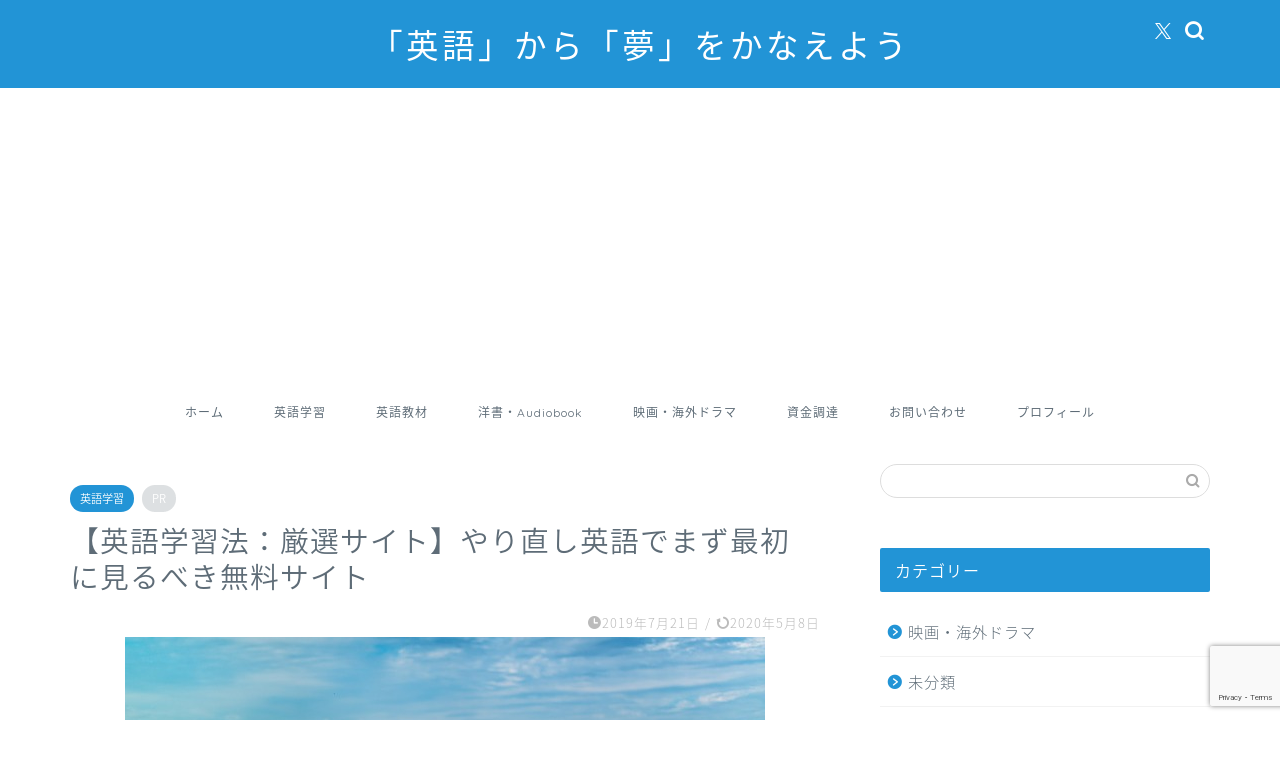

--- FILE ---
content_type: text/html; charset=utf-8
request_url: https://www.google.com/recaptcha/api2/anchor?ar=1&k=6LdUkrEUAAAAALUmn6pgtYtcH5meNg3MfsowRKeU&co=aHR0cHM6Ly9qb2tlci10LmNvbTo0NDM.&hl=en&v=9TiwnJFHeuIw_s0wSd3fiKfN&size=invisible&anchor-ms=20000&execute-ms=30000&cb=r1kn6bkv5ua4
body_size: 48510
content:
<!DOCTYPE HTML><html dir="ltr" lang="en"><head><meta http-equiv="Content-Type" content="text/html; charset=UTF-8">
<meta http-equiv="X-UA-Compatible" content="IE=edge">
<title>reCAPTCHA</title>
<style type="text/css">
/* cyrillic-ext */
@font-face {
  font-family: 'Roboto';
  font-style: normal;
  font-weight: 400;
  font-stretch: 100%;
  src: url(//fonts.gstatic.com/s/roboto/v48/KFO7CnqEu92Fr1ME7kSn66aGLdTylUAMa3GUBHMdazTgWw.woff2) format('woff2');
  unicode-range: U+0460-052F, U+1C80-1C8A, U+20B4, U+2DE0-2DFF, U+A640-A69F, U+FE2E-FE2F;
}
/* cyrillic */
@font-face {
  font-family: 'Roboto';
  font-style: normal;
  font-weight: 400;
  font-stretch: 100%;
  src: url(//fonts.gstatic.com/s/roboto/v48/KFO7CnqEu92Fr1ME7kSn66aGLdTylUAMa3iUBHMdazTgWw.woff2) format('woff2');
  unicode-range: U+0301, U+0400-045F, U+0490-0491, U+04B0-04B1, U+2116;
}
/* greek-ext */
@font-face {
  font-family: 'Roboto';
  font-style: normal;
  font-weight: 400;
  font-stretch: 100%;
  src: url(//fonts.gstatic.com/s/roboto/v48/KFO7CnqEu92Fr1ME7kSn66aGLdTylUAMa3CUBHMdazTgWw.woff2) format('woff2');
  unicode-range: U+1F00-1FFF;
}
/* greek */
@font-face {
  font-family: 'Roboto';
  font-style: normal;
  font-weight: 400;
  font-stretch: 100%;
  src: url(//fonts.gstatic.com/s/roboto/v48/KFO7CnqEu92Fr1ME7kSn66aGLdTylUAMa3-UBHMdazTgWw.woff2) format('woff2');
  unicode-range: U+0370-0377, U+037A-037F, U+0384-038A, U+038C, U+038E-03A1, U+03A3-03FF;
}
/* math */
@font-face {
  font-family: 'Roboto';
  font-style: normal;
  font-weight: 400;
  font-stretch: 100%;
  src: url(//fonts.gstatic.com/s/roboto/v48/KFO7CnqEu92Fr1ME7kSn66aGLdTylUAMawCUBHMdazTgWw.woff2) format('woff2');
  unicode-range: U+0302-0303, U+0305, U+0307-0308, U+0310, U+0312, U+0315, U+031A, U+0326-0327, U+032C, U+032F-0330, U+0332-0333, U+0338, U+033A, U+0346, U+034D, U+0391-03A1, U+03A3-03A9, U+03B1-03C9, U+03D1, U+03D5-03D6, U+03F0-03F1, U+03F4-03F5, U+2016-2017, U+2034-2038, U+203C, U+2040, U+2043, U+2047, U+2050, U+2057, U+205F, U+2070-2071, U+2074-208E, U+2090-209C, U+20D0-20DC, U+20E1, U+20E5-20EF, U+2100-2112, U+2114-2115, U+2117-2121, U+2123-214F, U+2190, U+2192, U+2194-21AE, U+21B0-21E5, U+21F1-21F2, U+21F4-2211, U+2213-2214, U+2216-22FF, U+2308-230B, U+2310, U+2319, U+231C-2321, U+2336-237A, U+237C, U+2395, U+239B-23B7, U+23D0, U+23DC-23E1, U+2474-2475, U+25AF, U+25B3, U+25B7, U+25BD, U+25C1, U+25CA, U+25CC, U+25FB, U+266D-266F, U+27C0-27FF, U+2900-2AFF, U+2B0E-2B11, U+2B30-2B4C, U+2BFE, U+3030, U+FF5B, U+FF5D, U+1D400-1D7FF, U+1EE00-1EEFF;
}
/* symbols */
@font-face {
  font-family: 'Roboto';
  font-style: normal;
  font-weight: 400;
  font-stretch: 100%;
  src: url(//fonts.gstatic.com/s/roboto/v48/KFO7CnqEu92Fr1ME7kSn66aGLdTylUAMaxKUBHMdazTgWw.woff2) format('woff2');
  unicode-range: U+0001-000C, U+000E-001F, U+007F-009F, U+20DD-20E0, U+20E2-20E4, U+2150-218F, U+2190, U+2192, U+2194-2199, U+21AF, U+21E6-21F0, U+21F3, U+2218-2219, U+2299, U+22C4-22C6, U+2300-243F, U+2440-244A, U+2460-24FF, U+25A0-27BF, U+2800-28FF, U+2921-2922, U+2981, U+29BF, U+29EB, U+2B00-2BFF, U+4DC0-4DFF, U+FFF9-FFFB, U+10140-1018E, U+10190-1019C, U+101A0, U+101D0-101FD, U+102E0-102FB, U+10E60-10E7E, U+1D2C0-1D2D3, U+1D2E0-1D37F, U+1F000-1F0FF, U+1F100-1F1AD, U+1F1E6-1F1FF, U+1F30D-1F30F, U+1F315, U+1F31C, U+1F31E, U+1F320-1F32C, U+1F336, U+1F378, U+1F37D, U+1F382, U+1F393-1F39F, U+1F3A7-1F3A8, U+1F3AC-1F3AF, U+1F3C2, U+1F3C4-1F3C6, U+1F3CA-1F3CE, U+1F3D4-1F3E0, U+1F3ED, U+1F3F1-1F3F3, U+1F3F5-1F3F7, U+1F408, U+1F415, U+1F41F, U+1F426, U+1F43F, U+1F441-1F442, U+1F444, U+1F446-1F449, U+1F44C-1F44E, U+1F453, U+1F46A, U+1F47D, U+1F4A3, U+1F4B0, U+1F4B3, U+1F4B9, U+1F4BB, U+1F4BF, U+1F4C8-1F4CB, U+1F4D6, U+1F4DA, U+1F4DF, U+1F4E3-1F4E6, U+1F4EA-1F4ED, U+1F4F7, U+1F4F9-1F4FB, U+1F4FD-1F4FE, U+1F503, U+1F507-1F50B, U+1F50D, U+1F512-1F513, U+1F53E-1F54A, U+1F54F-1F5FA, U+1F610, U+1F650-1F67F, U+1F687, U+1F68D, U+1F691, U+1F694, U+1F698, U+1F6AD, U+1F6B2, U+1F6B9-1F6BA, U+1F6BC, U+1F6C6-1F6CF, U+1F6D3-1F6D7, U+1F6E0-1F6EA, U+1F6F0-1F6F3, U+1F6F7-1F6FC, U+1F700-1F7FF, U+1F800-1F80B, U+1F810-1F847, U+1F850-1F859, U+1F860-1F887, U+1F890-1F8AD, U+1F8B0-1F8BB, U+1F8C0-1F8C1, U+1F900-1F90B, U+1F93B, U+1F946, U+1F984, U+1F996, U+1F9E9, U+1FA00-1FA6F, U+1FA70-1FA7C, U+1FA80-1FA89, U+1FA8F-1FAC6, U+1FACE-1FADC, U+1FADF-1FAE9, U+1FAF0-1FAF8, U+1FB00-1FBFF;
}
/* vietnamese */
@font-face {
  font-family: 'Roboto';
  font-style: normal;
  font-weight: 400;
  font-stretch: 100%;
  src: url(//fonts.gstatic.com/s/roboto/v48/KFO7CnqEu92Fr1ME7kSn66aGLdTylUAMa3OUBHMdazTgWw.woff2) format('woff2');
  unicode-range: U+0102-0103, U+0110-0111, U+0128-0129, U+0168-0169, U+01A0-01A1, U+01AF-01B0, U+0300-0301, U+0303-0304, U+0308-0309, U+0323, U+0329, U+1EA0-1EF9, U+20AB;
}
/* latin-ext */
@font-face {
  font-family: 'Roboto';
  font-style: normal;
  font-weight: 400;
  font-stretch: 100%;
  src: url(//fonts.gstatic.com/s/roboto/v48/KFO7CnqEu92Fr1ME7kSn66aGLdTylUAMa3KUBHMdazTgWw.woff2) format('woff2');
  unicode-range: U+0100-02BA, U+02BD-02C5, U+02C7-02CC, U+02CE-02D7, U+02DD-02FF, U+0304, U+0308, U+0329, U+1D00-1DBF, U+1E00-1E9F, U+1EF2-1EFF, U+2020, U+20A0-20AB, U+20AD-20C0, U+2113, U+2C60-2C7F, U+A720-A7FF;
}
/* latin */
@font-face {
  font-family: 'Roboto';
  font-style: normal;
  font-weight: 400;
  font-stretch: 100%;
  src: url(//fonts.gstatic.com/s/roboto/v48/KFO7CnqEu92Fr1ME7kSn66aGLdTylUAMa3yUBHMdazQ.woff2) format('woff2');
  unicode-range: U+0000-00FF, U+0131, U+0152-0153, U+02BB-02BC, U+02C6, U+02DA, U+02DC, U+0304, U+0308, U+0329, U+2000-206F, U+20AC, U+2122, U+2191, U+2193, U+2212, U+2215, U+FEFF, U+FFFD;
}
/* cyrillic-ext */
@font-face {
  font-family: 'Roboto';
  font-style: normal;
  font-weight: 500;
  font-stretch: 100%;
  src: url(//fonts.gstatic.com/s/roboto/v48/KFO7CnqEu92Fr1ME7kSn66aGLdTylUAMa3GUBHMdazTgWw.woff2) format('woff2');
  unicode-range: U+0460-052F, U+1C80-1C8A, U+20B4, U+2DE0-2DFF, U+A640-A69F, U+FE2E-FE2F;
}
/* cyrillic */
@font-face {
  font-family: 'Roboto';
  font-style: normal;
  font-weight: 500;
  font-stretch: 100%;
  src: url(//fonts.gstatic.com/s/roboto/v48/KFO7CnqEu92Fr1ME7kSn66aGLdTylUAMa3iUBHMdazTgWw.woff2) format('woff2');
  unicode-range: U+0301, U+0400-045F, U+0490-0491, U+04B0-04B1, U+2116;
}
/* greek-ext */
@font-face {
  font-family: 'Roboto';
  font-style: normal;
  font-weight: 500;
  font-stretch: 100%;
  src: url(//fonts.gstatic.com/s/roboto/v48/KFO7CnqEu92Fr1ME7kSn66aGLdTylUAMa3CUBHMdazTgWw.woff2) format('woff2');
  unicode-range: U+1F00-1FFF;
}
/* greek */
@font-face {
  font-family: 'Roboto';
  font-style: normal;
  font-weight: 500;
  font-stretch: 100%;
  src: url(//fonts.gstatic.com/s/roboto/v48/KFO7CnqEu92Fr1ME7kSn66aGLdTylUAMa3-UBHMdazTgWw.woff2) format('woff2');
  unicode-range: U+0370-0377, U+037A-037F, U+0384-038A, U+038C, U+038E-03A1, U+03A3-03FF;
}
/* math */
@font-face {
  font-family: 'Roboto';
  font-style: normal;
  font-weight: 500;
  font-stretch: 100%;
  src: url(//fonts.gstatic.com/s/roboto/v48/KFO7CnqEu92Fr1ME7kSn66aGLdTylUAMawCUBHMdazTgWw.woff2) format('woff2');
  unicode-range: U+0302-0303, U+0305, U+0307-0308, U+0310, U+0312, U+0315, U+031A, U+0326-0327, U+032C, U+032F-0330, U+0332-0333, U+0338, U+033A, U+0346, U+034D, U+0391-03A1, U+03A3-03A9, U+03B1-03C9, U+03D1, U+03D5-03D6, U+03F0-03F1, U+03F4-03F5, U+2016-2017, U+2034-2038, U+203C, U+2040, U+2043, U+2047, U+2050, U+2057, U+205F, U+2070-2071, U+2074-208E, U+2090-209C, U+20D0-20DC, U+20E1, U+20E5-20EF, U+2100-2112, U+2114-2115, U+2117-2121, U+2123-214F, U+2190, U+2192, U+2194-21AE, U+21B0-21E5, U+21F1-21F2, U+21F4-2211, U+2213-2214, U+2216-22FF, U+2308-230B, U+2310, U+2319, U+231C-2321, U+2336-237A, U+237C, U+2395, U+239B-23B7, U+23D0, U+23DC-23E1, U+2474-2475, U+25AF, U+25B3, U+25B7, U+25BD, U+25C1, U+25CA, U+25CC, U+25FB, U+266D-266F, U+27C0-27FF, U+2900-2AFF, U+2B0E-2B11, U+2B30-2B4C, U+2BFE, U+3030, U+FF5B, U+FF5D, U+1D400-1D7FF, U+1EE00-1EEFF;
}
/* symbols */
@font-face {
  font-family: 'Roboto';
  font-style: normal;
  font-weight: 500;
  font-stretch: 100%;
  src: url(//fonts.gstatic.com/s/roboto/v48/KFO7CnqEu92Fr1ME7kSn66aGLdTylUAMaxKUBHMdazTgWw.woff2) format('woff2');
  unicode-range: U+0001-000C, U+000E-001F, U+007F-009F, U+20DD-20E0, U+20E2-20E4, U+2150-218F, U+2190, U+2192, U+2194-2199, U+21AF, U+21E6-21F0, U+21F3, U+2218-2219, U+2299, U+22C4-22C6, U+2300-243F, U+2440-244A, U+2460-24FF, U+25A0-27BF, U+2800-28FF, U+2921-2922, U+2981, U+29BF, U+29EB, U+2B00-2BFF, U+4DC0-4DFF, U+FFF9-FFFB, U+10140-1018E, U+10190-1019C, U+101A0, U+101D0-101FD, U+102E0-102FB, U+10E60-10E7E, U+1D2C0-1D2D3, U+1D2E0-1D37F, U+1F000-1F0FF, U+1F100-1F1AD, U+1F1E6-1F1FF, U+1F30D-1F30F, U+1F315, U+1F31C, U+1F31E, U+1F320-1F32C, U+1F336, U+1F378, U+1F37D, U+1F382, U+1F393-1F39F, U+1F3A7-1F3A8, U+1F3AC-1F3AF, U+1F3C2, U+1F3C4-1F3C6, U+1F3CA-1F3CE, U+1F3D4-1F3E0, U+1F3ED, U+1F3F1-1F3F3, U+1F3F5-1F3F7, U+1F408, U+1F415, U+1F41F, U+1F426, U+1F43F, U+1F441-1F442, U+1F444, U+1F446-1F449, U+1F44C-1F44E, U+1F453, U+1F46A, U+1F47D, U+1F4A3, U+1F4B0, U+1F4B3, U+1F4B9, U+1F4BB, U+1F4BF, U+1F4C8-1F4CB, U+1F4D6, U+1F4DA, U+1F4DF, U+1F4E3-1F4E6, U+1F4EA-1F4ED, U+1F4F7, U+1F4F9-1F4FB, U+1F4FD-1F4FE, U+1F503, U+1F507-1F50B, U+1F50D, U+1F512-1F513, U+1F53E-1F54A, U+1F54F-1F5FA, U+1F610, U+1F650-1F67F, U+1F687, U+1F68D, U+1F691, U+1F694, U+1F698, U+1F6AD, U+1F6B2, U+1F6B9-1F6BA, U+1F6BC, U+1F6C6-1F6CF, U+1F6D3-1F6D7, U+1F6E0-1F6EA, U+1F6F0-1F6F3, U+1F6F7-1F6FC, U+1F700-1F7FF, U+1F800-1F80B, U+1F810-1F847, U+1F850-1F859, U+1F860-1F887, U+1F890-1F8AD, U+1F8B0-1F8BB, U+1F8C0-1F8C1, U+1F900-1F90B, U+1F93B, U+1F946, U+1F984, U+1F996, U+1F9E9, U+1FA00-1FA6F, U+1FA70-1FA7C, U+1FA80-1FA89, U+1FA8F-1FAC6, U+1FACE-1FADC, U+1FADF-1FAE9, U+1FAF0-1FAF8, U+1FB00-1FBFF;
}
/* vietnamese */
@font-face {
  font-family: 'Roboto';
  font-style: normal;
  font-weight: 500;
  font-stretch: 100%;
  src: url(//fonts.gstatic.com/s/roboto/v48/KFO7CnqEu92Fr1ME7kSn66aGLdTylUAMa3OUBHMdazTgWw.woff2) format('woff2');
  unicode-range: U+0102-0103, U+0110-0111, U+0128-0129, U+0168-0169, U+01A0-01A1, U+01AF-01B0, U+0300-0301, U+0303-0304, U+0308-0309, U+0323, U+0329, U+1EA0-1EF9, U+20AB;
}
/* latin-ext */
@font-face {
  font-family: 'Roboto';
  font-style: normal;
  font-weight: 500;
  font-stretch: 100%;
  src: url(//fonts.gstatic.com/s/roboto/v48/KFO7CnqEu92Fr1ME7kSn66aGLdTylUAMa3KUBHMdazTgWw.woff2) format('woff2');
  unicode-range: U+0100-02BA, U+02BD-02C5, U+02C7-02CC, U+02CE-02D7, U+02DD-02FF, U+0304, U+0308, U+0329, U+1D00-1DBF, U+1E00-1E9F, U+1EF2-1EFF, U+2020, U+20A0-20AB, U+20AD-20C0, U+2113, U+2C60-2C7F, U+A720-A7FF;
}
/* latin */
@font-face {
  font-family: 'Roboto';
  font-style: normal;
  font-weight: 500;
  font-stretch: 100%;
  src: url(//fonts.gstatic.com/s/roboto/v48/KFO7CnqEu92Fr1ME7kSn66aGLdTylUAMa3yUBHMdazQ.woff2) format('woff2');
  unicode-range: U+0000-00FF, U+0131, U+0152-0153, U+02BB-02BC, U+02C6, U+02DA, U+02DC, U+0304, U+0308, U+0329, U+2000-206F, U+20AC, U+2122, U+2191, U+2193, U+2212, U+2215, U+FEFF, U+FFFD;
}
/* cyrillic-ext */
@font-face {
  font-family: 'Roboto';
  font-style: normal;
  font-weight: 900;
  font-stretch: 100%;
  src: url(//fonts.gstatic.com/s/roboto/v48/KFO7CnqEu92Fr1ME7kSn66aGLdTylUAMa3GUBHMdazTgWw.woff2) format('woff2');
  unicode-range: U+0460-052F, U+1C80-1C8A, U+20B4, U+2DE0-2DFF, U+A640-A69F, U+FE2E-FE2F;
}
/* cyrillic */
@font-face {
  font-family: 'Roboto';
  font-style: normal;
  font-weight: 900;
  font-stretch: 100%;
  src: url(//fonts.gstatic.com/s/roboto/v48/KFO7CnqEu92Fr1ME7kSn66aGLdTylUAMa3iUBHMdazTgWw.woff2) format('woff2');
  unicode-range: U+0301, U+0400-045F, U+0490-0491, U+04B0-04B1, U+2116;
}
/* greek-ext */
@font-face {
  font-family: 'Roboto';
  font-style: normal;
  font-weight: 900;
  font-stretch: 100%;
  src: url(//fonts.gstatic.com/s/roboto/v48/KFO7CnqEu92Fr1ME7kSn66aGLdTylUAMa3CUBHMdazTgWw.woff2) format('woff2');
  unicode-range: U+1F00-1FFF;
}
/* greek */
@font-face {
  font-family: 'Roboto';
  font-style: normal;
  font-weight: 900;
  font-stretch: 100%;
  src: url(//fonts.gstatic.com/s/roboto/v48/KFO7CnqEu92Fr1ME7kSn66aGLdTylUAMa3-UBHMdazTgWw.woff2) format('woff2');
  unicode-range: U+0370-0377, U+037A-037F, U+0384-038A, U+038C, U+038E-03A1, U+03A3-03FF;
}
/* math */
@font-face {
  font-family: 'Roboto';
  font-style: normal;
  font-weight: 900;
  font-stretch: 100%;
  src: url(//fonts.gstatic.com/s/roboto/v48/KFO7CnqEu92Fr1ME7kSn66aGLdTylUAMawCUBHMdazTgWw.woff2) format('woff2');
  unicode-range: U+0302-0303, U+0305, U+0307-0308, U+0310, U+0312, U+0315, U+031A, U+0326-0327, U+032C, U+032F-0330, U+0332-0333, U+0338, U+033A, U+0346, U+034D, U+0391-03A1, U+03A3-03A9, U+03B1-03C9, U+03D1, U+03D5-03D6, U+03F0-03F1, U+03F4-03F5, U+2016-2017, U+2034-2038, U+203C, U+2040, U+2043, U+2047, U+2050, U+2057, U+205F, U+2070-2071, U+2074-208E, U+2090-209C, U+20D0-20DC, U+20E1, U+20E5-20EF, U+2100-2112, U+2114-2115, U+2117-2121, U+2123-214F, U+2190, U+2192, U+2194-21AE, U+21B0-21E5, U+21F1-21F2, U+21F4-2211, U+2213-2214, U+2216-22FF, U+2308-230B, U+2310, U+2319, U+231C-2321, U+2336-237A, U+237C, U+2395, U+239B-23B7, U+23D0, U+23DC-23E1, U+2474-2475, U+25AF, U+25B3, U+25B7, U+25BD, U+25C1, U+25CA, U+25CC, U+25FB, U+266D-266F, U+27C0-27FF, U+2900-2AFF, U+2B0E-2B11, U+2B30-2B4C, U+2BFE, U+3030, U+FF5B, U+FF5D, U+1D400-1D7FF, U+1EE00-1EEFF;
}
/* symbols */
@font-face {
  font-family: 'Roboto';
  font-style: normal;
  font-weight: 900;
  font-stretch: 100%;
  src: url(//fonts.gstatic.com/s/roboto/v48/KFO7CnqEu92Fr1ME7kSn66aGLdTylUAMaxKUBHMdazTgWw.woff2) format('woff2');
  unicode-range: U+0001-000C, U+000E-001F, U+007F-009F, U+20DD-20E0, U+20E2-20E4, U+2150-218F, U+2190, U+2192, U+2194-2199, U+21AF, U+21E6-21F0, U+21F3, U+2218-2219, U+2299, U+22C4-22C6, U+2300-243F, U+2440-244A, U+2460-24FF, U+25A0-27BF, U+2800-28FF, U+2921-2922, U+2981, U+29BF, U+29EB, U+2B00-2BFF, U+4DC0-4DFF, U+FFF9-FFFB, U+10140-1018E, U+10190-1019C, U+101A0, U+101D0-101FD, U+102E0-102FB, U+10E60-10E7E, U+1D2C0-1D2D3, U+1D2E0-1D37F, U+1F000-1F0FF, U+1F100-1F1AD, U+1F1E6-1F1FF, U+1F30D-1F30F, U+1F315, U+1F31C, U+1F31E, U+1F320-1F32C, U+1F336, U+1F378, U+1F37D, U+1F382, U+1F393-1F39F, U+1F3A7-1F3A8, U+1F3AC-1F3AF, U+1F3C2, U+1F3C4-1F3C6, U+1F3CA-1F3CE, U+1F3D4-1F3E0, U+1F3ED, U+1F3F1-1F3F3, U+1F3F5-1F3F7, U+1F408, U+1F415, U+1F41F, U+1F426, U+1F43F, U+1F441-1F442, U+1F444, U+1F446-1F449, U+1F44C-1F44E, U+1F453, U+1F46A, U+1F47D, U+1F4A3, U+1F4B0, U+1F4B3, U+1F4B9, U+1F4BB, U+1F4BF, U+1F4C8-1F4CB, U+1F4D6, U+1F4DA, U+1F4DF, U+1F4E3-1F4E6, U+1F4EA-1F4ED, U+1F4F7, U+1F4F9-1F4FB, U+1F4FD-1F4FE, U+1F503, U+1F507-1F50B, U+1F50D, U+1F512-1F513, U+1F53E-1F54A, U+1F54F-1F5FA, U+1F610, U+1F650-1F67F, U+1F687, U+1F68D, U+1F691, U+1F694, U+1F698, U+1F6AD, U+1F6B2, U+1F6B9-1F6BA, U+1F6BC, U+1F6C6-1F6CF, U+1F6D3-1F6D7, U+1F6E0-1F6EA, U+1F6F0-1F6F3, U+1F6F7-1F6FC, U+1F700-1F7FF, U+1F800-1F80B, U+1F810-1F847, U+1F850-1F859, U+1F860-1F887, U+1F890-1F8AD, U+1F8B0-1F8BB, U+1F8C0-1F8C1, U+1F900-1F90B, U+1F93B, U+1F946, U+1F984, U+1F996, U+1F9E9, U+1FA00-1FA6F, U+1FA70-1FA7C, U+1FA80-1FA89, U+1FA8F-1FAC6, U+1FACE-1FADC, U+1FADF-1FAE9, U+1FAF0-1FAF8, U+1FB00-1FBFF;
}
/* vietnamese */
@font-face {
  font-family: 'Roboto';
  font-style: normal;
  font-weight: 900;
  font-stretch: 100%;
  src: url(//fonts.gstatic.com/s/roboto/v48/KFO7CnqEu92Fr1ME7kSn66aGLdTylUAMa3OUBHMdazTgWw.woff2) format('woff2');
  unicode-range: U+0102-0103, U+0110-0111, U+0128-0129, U+0168-0169, U+01A0-01A1, U+01AF-01B0, U+0300-0301, U+0303-0304, U+0308-0309, U+0323, U+0329, U+1EA0-1EF9, U+20AB;
}
/* latin-ext */
@font-face {
  font-family: 'Roboto';
  font-style: normal;
  font-weight: 900;
  font-stretch: 100%;
  src: url(//fonts.gstatic.com/s/roboto/v48/KFO7CnqEu92Fr1ME7kSn66aGLdTylUAMa3KUBHMdazTgWw.woff2) format('woff2');
  unicode-range: U+0100-02BA, U+02BD-02C5, U+02C7-02CC, U+02CE-02D7, U+02DD-02FF, U+0304, U+0308, U+0329, U+1D00-1DBF, U+1E00-1E9F, U+1EF2-1EFF, U+2020, U+20A0-20AB, U+20AD-20C0, U+2113, U+2C60-2C7F, U+A720-A7FF;
}
/* latin */
@font-face {
  font-family: 'Roboto';
  font-style: normal;
  font-weight: 900;
  font-stretch: 100%;
  src: url(//fonts.gstatic.com/s/roboto/v48/KFO7CnqEu92Fr1ME7kSn66aGLdTylUAMa3yUBHMdazQ.woff2) format('woff2');
  unicode-range: U+0000-00FF, U+0131, U+0152-0153, U+02BB-02BC, U+02C6, U+02DA, U+02DC, U+0304, U+0308, U+0329, U+2000-206F, U+20AC, U+2122, U+2191, U+2193, U+2212, U+2215, U+FEFF, U+FFFD;
}

</style>
<link rel="stylesheet" type="text/css" href="https://www.gstatic.com/recaptcha/releases/9TiwnJFHeuIw_s0wSd3fiKfN/styles__ltr.css">
<script nonce="NIgAo-GM9nDutiaIP1pBww" type="text/javascript">window['__recaptcha_api'] = 'https://www.google.com/recaptcha/api2/';</script>
<script type="text/javascript" src="https://www.gstatic.com/recaptcha/releases/9TiwnJFHeuIw_s0wSd3fiKfN/recaptcha__en.js" nonce="NIgAo-GM9nDutiaIP1pBww">
      
    </script></head>
<body><div id="rc-anchor-alert" class="rc-anchor-alert"></div>
<input type="hidden" id="recaptcha-token" value="[base64]">
<script type="text/javascript" nonce="NIgAo-GM9nDutiaIP1pBww">
      recaptcha.anchor.Main.init("[\x22ainput\x22,[\x22bgdata\x22,\x22\x22,\[base64]/[base64]/[base64]/[base64]/cjw8ejpyPj4+eil9Y2F0Y2gobCl7dGhyb3cgbDt9fSxIPWZ1bmN0aW9uKHcsdCx6KXtpZih3PT0xOTR8fHc9PTIwOCl0LnZbd10/dC52W3ddLmNvbmNhdCh6KTp0LnZbd109b2Yoeix0KTtlbHNle2lmKHQuYkImJnchPTMxNylyZXR1cm47dz09NjZ8fHc9PTEyMnx8dz09NDcwfHx3PT00NHx8dz09NDE2fHx3PT0zOTd8fHc9PTQyMXx8dz09Njh8fHc9PTcwfHx3PT0xODQ/[base64]/[base64]/[base64]/bmV3IGRbVl0oSlswXSk6cD09Mj9uZXcgZFtWXShKWzBdLEpbMV0pOnA9PTM/bmV3IGRbVl0oSlswXSxKWzFdLEpbMl0pOnA9PTQ/[base64]/[base64]/[base64]/[base64]\x22,\[base64]\\u003d\\u003d\x22,\x22wqrCh13CsCIiSwknwpoaFis9wpbClsKHwo1Yw7hMw7TDisK0wokcw5sSwpzDpwvCujLCqsKYwqfDry/[base64]/CiMO7w7tCMsOXwqPCtcKIa8K0VBLDusO/wqXCpCLDnSfCssK+wq3Ch8OjR8OUwq3CrcOPfEjCpnnDsQ3DrcOqwo9lwp/[base64]/Ci8Ouw4kQwoDCq8Ohw5rDpAJJw6DCsgnDisKCIljCviXDhQzCgBx8FcK9A0XDrx5Vw4F2w49ewpvDtmo0wqhAwqXDpMKnw5lLwrzDgcKpHgtaOcKmR8O/BsKAwqbCj0rCtxTCnz8dwozCllLDlnUTUsKFw53CvcK7w67Cu8O/w5vCpcOPUMKfwqXDtmjDsjrDg8OsUsKjB8KOOABmw7jDlGfDkMOUCMOtXcKPIyUgQsOOSsOJahfDnTpxXsK4w5DDscOsw7HCiEccw64jw5A/w5NiwofClTbDkQkRw5vDjj/Cn8O+TTg+w41kw7YHwqUBJ8Kwwrw7H8KrwqfCuMKVRMKqVy5Dw6DCp8KLPBJBKG/CqMK6w7jCnijDrjbCrcKQGhzDj8ODw4bCqBIURMOIwrAtclkNcMOUwp/DlRzDoHcJwoRudsKcQjJnwrvDssO0c2UwZjDDtsKaG3jClSLCjMKPdsOUfl8nwo5pSMKcwqXCjCF+L8OCE8KxPnLCr8OjwppPw4nDnnfDr8KEwrYXey4Hw4PDlsKewrlhw7NpJsOZaRFxwo7Du8K6Ik/DjjzCpw5pXcOTw5ZRA8O8UEFdw43DjCV4VMK7ZsO8wqfDl8O3E8KuwqLDvhDDu8OtIFQrTT86UkTDsxLDjcKvNsKuLsKsZnfDt08GSyoXMMOhw7oOw6LDrjAHLVVkK8KNw7FpZ0xeYwdOw7ULwq0DIkZpOsKywppdwoYKbVBOL2Z4AhTCj8OlMy4vw6/ChcKhBcKrJH/CmCTCgxo4eVzDmMK+d8K7a8O0wp/[base64]/JG/Drg0ywpsqDMOVUXFffcKVwqJNQsO6wpfDncOmCXLChMO6w7nCthDDoMKbw5TDqsKmwrAVw7BURGphw4DCnSNrXMKlw63CvMKRXMOaw7/Ck8KZwqNEE3A+LsO4H8OcwoJAFsOYDsKTAMOvw77CrwHCu3zDv8OMwpXClsKZwrtZY8OwwpbDtlkGIDDChiAxw405wpB6wrfCjFLCusO4w4LDoHFkwqXCvMOEJCHCiMKTw6Nawq/CiBR2w5txw4gBw7RNw5rDgcOtWMONwqIpwrtgNMK1HcO6EijCm1bDscO0VMKELMKzw4BLw4gyHcK+w4p6w4t4w55uX8OAw7HCpcKgWlQCwqA9wqHDg8KCZMOawqLDj8KswpEbwrjDoMKTw7/DqcODFxEYwopxw6ZfARFfw4J0JcOMHMKVwoR/wqdDwrLCs8Ksw7siLMKnwqzCs8KUYU/DssKrSDZOw4YfFk/ClcKvJsOxwrDDsMK3w6XDqi0Rw4XCvcKrwrMUw6PCgWLChcOAw4rCi8KcwqtMKjjCvGhTTcO4eMKSUMKKMsOaGcOwwppiDQ7DnsKOYsODUAVOFcKNw4AXw7zCvcKWwp0+wpPDncOPw6zDvmFZYR5iYBxFJTDDscOuw7bCmMOaUQZbJgjCiMK1BGR/w7F/fE5+w7wfazl+PsKnw4rCiDcfXcOESsO3X8KWw55/w63DiyhWw67DgMODTMKkMcKQJcOMwrICaS/CtV/CrMKBQ8OtAw3Ds18KAQdDwrgFw4bDsMKJw4lTVcO0wrZVw6DCtiNjwrLDkjPDl8OdPQNtwppUJGhyw5/Cr0jDgsKGCsKxXAE4UsOpwpHCpQTCncK0UsKjwrrCmnnDhG4OB8KACHTCgcKGwpcwwofDhlfDpHpWw4BVSQTDhMK5AMOVw6TDqAB8eQFFbsKBfsKZDB/Cn8OQNcKzw6Z5AcKZwqxZTMKfwqAkfnHDj8OTw7nClMO7w5sOXSFKwq/Du3wff0fCky8OwpRzwpPDgnpWwrwGJwtiw6Ykwp7Dk8KWw43DowVMwqgKPMKiw4J0NsKCwrDCgcKsT8Kfw5IEfmI+w4XDk8OCcxrDocKtw5tYw6HDmmEWwql7NcKgwqjCiMKiJMKfAwjCnwh4TljCkMOhKV/DnGzDk8KgwrjDpcObw7gfVhTCpEPCnmI1wo9mc8KHKcOML0TDt8KgwqAVwqpuVnTCqg/CgcKnFgtGAxtjCA3Cg8KnwqwZw5PDqsK1wq40IwkeLGE0RcO9KcOCw7kqR8KKwr4+wpBnw5/DhDzDghzCp8KaZ05/w4HClRF+w6bDssKlw5Eew7FXNsK+woIoVcKAw6I9wonDqsOyRMONw5DDksOOGcKFUcOhCMK1P3HDqRPDomsSw53CsDQFLHfDuMKVKsOxw5c4wrs8XcK8wpHDmcKWTzvCixF+w5vDvT/DsHEOwowHw6DChXd5Twc5w5jChnNMwp3DqcK/w58Iwo4Zw6XCtcKNRBYSJw7CmFFRU8OaIMKjQFfCksOcRVRnw63DkcOzw6jCu3XDvMOafwFOw5Jiw4LCsRfDq8Kjw6fDvcOgwrzDnsOow61WZ8OPIiJhwoQQU3R0w5sXwrDCo8Odw5ttDMKvRsOdBsKBEEnCjGrDihw/w7jCh8OuZxEad0zDuAAAD0DDgcKGYGXDmiPDmWvCnnkHw5xGcynDkcOLWMKAwpDCksKJw4PCq2UiLMOsaSHDtcO/w5vCrinCmSLCgsKhbsObSsKrw4J3wpnClzhmI1Z3w5FkwpwyHWl7dW55w5Ucw6Jcw47DnUcLBEPCgcKCw41qw7wSw4nCu8K2w6TDpMKRbMOQeBpzw7pZwrgbw44Xw4Qfw57CgjPCtHTDiMO5w4hra3w6wp7CicK4cMO4AFwqwr8FDxAJTsOHajwaY8O6G8O7w4/DjMKHRWTCssKrWlB/X2Nnw5PCgjTDrUHDrEYdRcKFdALDikhHecKGGcKVF8Kuw7zCh8KVCnNcw6/CoMOVwowYQR9JAl7CiDt+w4jCiMKEQV7DkHhnOUzDv3TDosKEPyRMEFbDiGxZw54nw5vCpMOtwpXDiXrDmMK+LMOSw7vDkTA+wrXCtFbDqEF8dHXDvBRNwo8bEsOVw4sgw7JWwrItwoo4w7oRI8KVw6wOw5/DmDohIR7CtcKCT8OCAMKcw6xCOsKoRCvCpwYwwqfDjWjDu0pBw7QCw4MgX0Q3Vl/DinDClcKLLcKEQkTDgMKQw5EwGWcSwqDDpsKfUArDtDVGw7PDicKgwp3CtMKbZ8OJIEN5WVV8w5Yuw6F5w44swpnDslTDvFfDmhtww4HCkFonw58oflxBwqPCjzDDssKAFjFTBHXDjmnCrsKxN1TCrMO0w5RTci0Awqk8RsKpDsKNwpZYw65yc8Okc8KmwphfwqjCkX/ChMK7wq05TsKowq9pY2nCu0JrEMOIfMOaI8O1WcK6SWrDqCXDlArDtWLDr27DlcOGw6kJwpxzwpPCmsKlw5rDlyw/wpRNMcK5woTCicOowoHCp09mdMK9cMKMw40MOinDucOOwqgRNcKcD8K1axHCl8K+w7RsTlYRQDTCjRrDpsK3ITnDtENww6nCijjCjk/Dh8KtP2nDp2bCtcODSEVAw70mw5wVN8OgSmJ8w6TCl3rCvsKEE3fCuGzCvjp6w6nDlmzCr8OFwovCvxpbScKnccKLw6tPZMKBw6A6dcKfwoLDviF6dgUbBE/DkzxHwooCRUAMeDs1w5UnwpPDjAZjCcKddhTDoT3ClFPDj8Kob8KXw4h0dxwCwp47VQI7ZcOxRX52wprDiQo+wqtXWsOSEz4vF8OGw5/Dp8OowqnDqsOIQ8O9wokfY8Kfw57Du8OswrfDvkcQaRXDrlt/[base64]/wp9NwpEcw4UDw59JWMKaw4LDjcOTPSfDr8OBwofCu8OpLX/ChsKLwqPDpFXDj2fDg8OYegNhZMOGw5Baw7rDllvDksOiKsOxYiDDly3Di8K0F8Kfdm8Nw7Ybd8OIwpcZFcOQLgcJw5/CvcOOwqBdwoY2RWrDu08EwqXDmMOfwoTCpsKCwrNzEifDsMKsA3UBwpvDkcOFNC0qcsOjwonChE7DrsO1cUI9wp3DpsKMEMOscm7Cg8Okw6HDnsOiw5LDmn8tw59/Ax91w7QWSRIeQFjDi8KweGXDtW/CrXHDosO9IHLCncKREDfCq3/CmmRDIsOPwrfCiG7DuWASEVzCs3jDtMKGw6EEBFUrd8OOWsKRwrPCk8OhHCTDsjTDmcOUN8O+wozDtMK3eUzDuWLDgR1Uwp/CqMK2MMOueDhEcGXCmcKKY8OGDcK7B3PCr8KMK8K0ZTbDtjrDisOyH8K5wo0vwo7CjMOzw6TDhzovEl3DmEIxwpXClMKufMK3wpXCsBHCusKdw6rDqMKmKXTChMOIO2dsw7wfPVHCnMOiw4jDrcOwF1N4w6w5w6TDnF9Xw6YVdUHCqyxMw6nDoXrDvzHDtcKUQB/Ct8OxwoDDjcK5w4IXQTIjw5kcC8OSYsOHC2LCh8Klwo3CjsOCY8KXwoUvXsOmwo/DtMOpw7w1VsOXfcKBS0bCo8KSwpl9wqxBwqDDqWfCuMO6w5fCoA7DgsKNwoDDm8KcOMO3SFRQw5PCgB0gVsKswqLDlsODw4TDtsKBE8KNw6XDnMKEJcOOwprDi8OgwpnDg34NBWMnw6/CrATDllQAw7dBF2hfwqcpQ8Oxwp5ywofDpMKmBcKfRnB4SyDCgMO6EFwGbsOyw7sAKcO1wp7CilYiW8KcFcOrw6vDmCDDqsK3w6xNB8KYw5DDmCZ3woDCmMOYwqAoLxRUfsOOe1PCmn4Jw6UEw6rCv3PCpkfDocK2w6s5wr3DonLDlsKTw5/CqxHDhMKQdsOvw44RAVPCrsK0EWAmwrt/w67CgcKzwr/[base64]/CsMOKEcKvw7/CgjTCjE8Ff8OPwoUtw7sAP8KNwolMQMKuw5rDh2wPB2vDoSZMFCtUwqDDvCLCqsKCwp3Cp1IIYMOdWS3Cpm7DuDDClwnDrh/Do8Kyw5bDvVFxwpBPfcOywr/CvjPCpcKbScOqw5rDlRxldkLDhcO0wrXDvXdRb0/[base64]/w5DDtcKdYsKQw7N1PALCk0k0UiTDnnBLSMOkAMKZIjLCimXDtRbCu2vDhQPCgsKPCGRBw6jDgMOxB0vCpcKDTcOxwoN9wrbDt8Oswp3Ct8O+w6vDsMK8OMOPU2fDlsK8SlA9wr3DhCzCssKPVcKdwpBFw5PCo8O2w5N/wo3CiGhKYcObw5ZMBU8gDlUVFy0XYMKDw5BQegbDrVnCigs6AWbClMOjw6V/Sm8xwo4ERWBaLgldw7l5w5UOwoMFwqHCixrDiUHCvU3CpSDDukthC25FeXzCoB9yA8OGwqjDpXjCpsKTcMOuCsOEw4bDrMOdF8KSw7s7wofDsy7CisKufTxTCD4iwosvAAEJw5UIwqZUO8KEF8KdwpI7Cm/ClxDDtEfCv8OEw4hkVxRewq7DncKaNsOaecKUwoPClMOFS0h0di/CvyTCh8KEXcOmasKpFQ7CjsKYUsOTcMKsEsO4w6PDpnjCvU4MNcOnwofCvUTDsGU0w7TDh8Odwr3Dq8KjAkXCscKswowYwofCucOPw5LDmWvDsMKjw6/DvgDCsMOow4rDsXbCmcKvUhjDt8KSwo/DjCbCgC3Dsls2w4ckOMOoXMOVwpjCvR/[base64]/[base64]/DicOhwqbDvsOvOcOpwqXChm/DgVvDvDdQw7IMwrvCjXgDwqHClMKTw7PDoTlnPRMhI8OuSMK0FsOpR8KKXQVMwopew4s8wp1TN37DvSkNJMKhJcKHw5MYwqXDlMKsZlDCl0Qlw4E3wpbCgFt+wqhNwpMZHmnDkXR/AwJww5bDnMKFOsK0K3HDlsO5woRBw6bDt8OBCcKNwrJgwrw1C2w0wqoKGhbCgTnCoCnDqizDtyfDtxJ/w5zCjDrDssOVwpbCkHvCpsOXNVtDwrVqwpJ7wqzDjMKoCyh8wrQPwq5gL8KMVcO/cMODf0w2W8K3DCbDjcKJc8KybjlxworDqsOdw67DkcKDNG0sw6IyB0bDjGLDrcKIL8OvwpXCgBXChcO3w6pcw5khw78UwqprwrPClSBhwpkfTD9/wr3Dq8KLw5XCgMKKw4XDs8KHw5gZYUAITcKNwrU9alN4PjJfEXrDrcK3wqwTEsOow5ojNMOHaXTCsA7CqMKKwovDulQlw5rCsyl6K8KWw4vDq3UnPcOjRm/DqMK5w4XDp8KlG8O6fsOnwr/[base64]/[base64]/[base64]/IA7DqcOkRcOdLcOCwq4/HsKAw53DvDdhw5ZGUSh7McKtSTrCoQA5XcOkasOew4TDmyfCpGzDt0okw73CkXdtwpHCvjtvIxjDv8Obw4Ylw5dgGRLCp1dtwr/CmEM5EULDmcO3w7zDnxN2ZMKDw4MKw5/[base64]/DlsOPw5LCm1RCfXxaBsOHS8OKDcOQw47Dpwx1wqfCusORdhA+eMO1YcOHwpjDj8OjMh/DicKbw5olw7wPSz3DscKVYADChVBlw6jCv8KETMKPwqvChBE+w5vDkMKbAsOPM8OGwpl1C2fChiAuaUVkwqPCvTY9DcKew5fDmx3Dj8OYw7AZHgDCkE/ClMO7wrVsJgN9wrQ/S1fClxLCtcOQWCYbw5TCvhg4dEQHdWc3RA/[base64]/DmMO3UQnCtWTCksKhw69xwrHCkMKdNTTCl0V7dsOvGMOADhXDsycsOsOdJxXCt1HDiFIGwptBfk/[base64]/ACM6wq3DrMOxRj0xOcKLF8Kpw4DCg2bDhMOiE8Opw5Jaw4XCi8KQw6XDo3jDplvDocOkw4/[base64]/CvBfDpcOIwqx6MmDCrsK7aXbCosKBwrgKw6dVwrRFCl/Dm8OhFsOOdsKSf0hZwpTDsnR7LwnCsUl4NMKCIhEwwq3CrMKqO3HDi8ODMcKBw4bDq8KZCcOOw7Q2wqHDnsOgcMOMwo/[base64]/DlcKnwoXDtjTDl0/CnCDDi8ONwqlkw6hGBMKRwrBuEjgVUsOnOXVLD8Ksw4hmw5/CogHDv0PDin/Dq8KBwovCmEjDmsKKwoHDnEnDgcOww67ChQAcw6kvw7x1w68wflApGcKVw7ELwoLDlMOswpvCtcKuJRLCiMKtaj8NRsKrVcOpS8K2w7tmD8KuwrcoCVvDm8KSwqvChU1pwoTDlALDry7ChjQ4CG1VwqzCmkvCrMK/R8KhwroSFcKCGcOIwprCgm1sV2YTPMKlw68nwpR4wq55w6nDtjjDosOLw4AtwoHCnmcfw70cLcOAPRbDv8Krw4/[base64]/ClWPDgTzCjX9laEoew7dsw43DmXLCgkzDq8O3wpM8wpXClWosFRJqwq3CuFsuLTlmMBHCicOLw7ENwq0nw61ANMKUfcKjwpsgwpk2TUzDjMO2w7Rew6XCmy8RwrAgbMKww5/DncKJV8KWOELDp8Kww5HDtRRqUGwAwpctDsKKOsKaWQfCrsOMw6jDtsOQBsO+N38NM3JrwqnCnRgYw73Dg17CuVItwprDj8OIw63DtAjDocKfI2EHSMKbw6rDugJYwrnDlcOKw5DDnsKzPArCoV9uECNEVAzDi3XClXDCjls/wrInw6XDo8OQXUk9w6rDqMOVw7oaWFfDgMOmfcOtTcOoRcK4wpJ9A0A8w6NRw4/DnU3DlsKfbsKWw4TCrcKUwpXDsQJ9ZGhaw6V/KcK4w4svCifDml/[base64]/[base64]/PMKgwoFBw6jDsw3CtTRPSGXDjWPCrsOTwphfwrHChS7DncOWwovCqcOzaQpZwp7CqcOQd8Olw4XDlzbCv17DicKjw7fCrsOOBk7DozzCglfDp8O/B8OXbRldUWg/wrHCjzEdw4jDnsOaRMOFw6TDohA9w6FWdcK/wrsOIzprKzTCqVzCvEApYMOHw7B2Y8OZwpxqej3Ciykhw43DosOMBMKqV8OTCcOiwprCi8KBw7VMwpJoWMOwambClFYuw5/[base64]/DsBXCnUPDqi7CpCwVwr8MwrLCocOEw7QhwrEyAsOGE2kNw4bCh8OLw5LCr0Fww4Y6w6LCpsOhw7h2OATCrsOJCMKAw58hw4jCt8KMPMKKHCVKw5gKDHE/w7nDsVHCpEDCjcKsw4huK3/DsMKNKcOgwrVdN2bCpsK/PcKWwoPCr8O2XsKkQjwJE8KeKzIuwqLCosKNCsOIw6oYeMKRHEh5EF9Kw79sXsOnw4jCnFPDmxXCompZwrzDpMOMwrbDu8OvQcKCdjgjwrgaw5YSccKNw4pIIm1Ew7Rcb38sN8Oww7/CmsODTsKNwqTDggvChxjCkGTCpgBXSsKqwoI9wrw7w6IKwqJuw7jCvCzDrnxwGykTVSrDvMOMWcKITlzCu8Kxw5RMIT8XI8ORwqxAKFQwwpkuF8KlwqU+CknCllHCs8KDw65LVMKjFMO2wp3DrsKgwqY6DcKnY8OHWcK0w4EsQsO4EycwNsK3b0/Ds8O4wrZWC8OUYXvCmcOXw5vCssKvwqU7ZWhzVA9cwrLDoF9iw6dCVFXDuHjDt8KXDsKDw7HDmT4YP23Cq1XDsmnDl8O/CMKNw7LDnj7ClAfCo8OMVkFnc8KEHMOkciAxVkF3wqfDvTUVw4zDpcKIwpUVwqXCvcKDw69KNW85dMKWw4nCt05+FMKhGDR5BFtHw7oAf8KLwrTDpENEfWs1FMO7wqMSw5khwo7CnsOxw7EASsKGV8OfFSfDiMOKw4ZObMK+MyVeSMOcAAPDgggxw58mF8O/QsO8wr1yTmoQHsK+MBfDjDVrXzLCuQXCvTZBY8OPw5vCg8K5WCNhwokWwrdiw7BQTDpKwqMWwqDCszjDpsKNPU4qM8OWJR4Kwr44W1EdEh4zQCklJMKbZ8OJN8OUJSHCkhfDsmlrwqYUEB05wrTCssKtw77DjcKvVHfDqxdowql6w45gCcKeSnHDhF59TsOWXMK/wq3Dl8Kub11vFMOcME5ew5LCr1oyP1dXe2sWYE5tQcK/bsOUwpULNsKQMcOABsKNWsO4EMOIMcKiNMOFw7EKwpkqaMOfw6x4YS42G1pKHcKaaB1SAXszwoTDscOPw7diw4JEw6MtwoVXKBM7X3vDkcKDw64vH1TDksKkc8KYw4zDpcO2eMKOSjjDuGfCtHgiw7DCm8KEKxfCgsKDOcKAwp91wrLDlg8HwodfKH4TwoXDqn/ClsOmEsOaw4fDjsOMwpjCszDDicKDUMOzwrkzwpjDjcKAw4/CosKARsKOfXlZYcK2eijDiRrDlcKTK8KUwpXCjcO4HCszw5zDj8OTwqldw6DDuEnCiMOsw43DisKXw6rDssOvwp0vQAQaJD/DijIbw5o/wrhjJmRdIXLDlMO0w6rCmUDCocKrAA7CmgPDvcK+N8K4CGLCj8OcCcKBwrtcJ3xmFsKRwpJww5HChhBawofCpMKZGcKPwrMsw6MGMcOhVDTCmcK1fMKYfB8ywrLDtMOtdMKIwq0Jw5koSEh/[base64]/w5tXwqF6w6VNJz84w5fCpMOtXXPCghcfe8OyEMKsBsKrw6gDKDzDgsOtw6TCsMK5w7rCkSDCsBPDpVrDuT/CqAXDmsOKw5TDtjnCq09+NsOKwqTCuUXCthzDhRsaw5BJw6LCusKYwpbDvRgBV8OpwqzDosKLecOZwqnDi8KLw5XCs3tWw5Jhw650w55UwrDDsRYxw64vJwTDm8OENSDDh0rCocOsEsOKwpROw5UfGcOTwo/DgcKUOFnCqRlqHSLDrwdjwqEaw6rDknEHIkXCjWAfDsKgCUx1w4NNNj10wqPDpsKtHm1AwrJTwotiwrk0fcOHe8ODw7zCrMK/wrDCo8Ofw5JPw4XCilpXwrvDmjLCo8KFBzDCk07DlMOjIsOgBzUYwpoCwpUMIWXCol1Dwr8Tw75HXnQXLMOsA8OMaMKgEMO7w6pWw5fClMOENH/Cj350wrAXIsKyw47DlFZuVHPDjCjDh0xlwqrCigoqXsOXJQjCjW7CpGYKYC/[base64]/[base64]/DvMKJw5I/w5RBMMOmJBLDtnXDvMOGw5tmwrsOw40rw4xPcR1oC8KcMMK+wrEFGkHDry/[base64]/CrGXDhl7DncO3wqbCny18BcKYwpHCoA7CtkzCjMKRwrbDhcOsb2RvLinCrwQ7XGJ4C8O/[base64]/cQ0FRcOZw6zCvsOSRsKmwoJ5wpI9LARiwqbCnEYCw5/CogFqw5nCsG1ww5UWw5rDhlIjwr1Ww4zCtsOaaHbDp1sNOMKjEMOJwp/Cm8OkUCk6KsOXw6bCiAHDscK0w5DCq8O+X8K4SG9FXX8xw4zCnCh/w6vDvcOVwp5kwqJOwr3CgnvDnMOqA8Krw7R9cSZbAMO2wqBUwprCpsOaw5c0OsK2A8KgX23DosKQw6PDrSHChcK/RsOpRMO+B2tZWidVwqNTw5FXw5nDqB/CtCQRCsO3NC3DrH8QasOhw7nCnEhHwoHCsjM/bknCmmzDuDoVw615JcOwbygtw5oFCh9xwp7Cqg/Dm8OIw7RtAsOjHcOnMsK3w4MXJcKYwq3DlcOcfMOdw7TChsO3TnXDkcK6w7Z7N0DCsnbDgycfVcOac1Ejw73CuWPCt8OTN2jCq3Eiw48Kwo3ClMKNwpPClMOidQTCgkLCoMOKw5bCkcOxfMO/w4QKwqfChMKfKUIJZhA0IcKnwoXChlPDgHbCsxUSwphmworCqsOhLcK7LBPDvnMZY8KjwqjCnUd6alEhwqPCuT1Vw71uZU3DsAbCg1UJBcKJw4nDp8KVw4s3HnjCusOLwp7CvsOKIMO2TsOPX8K/w4fDjnnDrhDDmcO+UsKmDxrClwdyKcKSwpseG8OYwoUJB8O1w6hzwoMGLMO+w7PDp8OYX2Q0w5TClsO4CQHDmUHDucOdDD/[base64]/[base64]/D8OrRMOlUcKBw5fCig3CnsKLw51ga0BoC3HDilYIw5zDtMK1w7XCuXdYwrfDtzVjw5XChhlXwqM9c8KnwrRzOMK8w5g3Qz8qw4bDvjRZBm9wJsKQw68cFDk1eMK1TDDCmcKFKVXCscKjIsOGKnTDlcKLw6FeLcKKw5lVworDqHl8w6HCumPDtU/CgMKkw5LCizRFO8Ocw4VUbzDCocKLJE8Tw4wWNsOhTjJiVcKlwrpqRcKiwp/DgVPCj8K7woEvw4F/LcOBwpEDcmwIUh5fw4wvRRHDulIuw7rDmsKXfEwydsKYJ8K9GiMIwrHCtw8mUxsxQsOXwr/Cqk0Iwo5kwqdVFmTClXTCr8OCbcO8wobDscOIwp/DkMOFOD3CkcK0QzzDncOswq4cwoHDkcKlw4BHTcOswotRwrcpwprDjX4jwrNVQMOtw5suP8ODwqDDtcObw5g8wp/DmMOQfsKFw4RNwrjCpC0EOMOYw44qw7rCu3rCi0LDljYNwq1CX2vCsl7CuwQMwpLDusOBdCZaw68ADkDCmsOzw6LCqhvDqh/DiT3ClsOFwqNJw7I8w5rCtmrCgcKuesKXw6UuPixVw6kMwph+TFVZTcKJw514wrrDv3Jkwp7ConHCk3/Cm25KwrbCqsKlw67CjQw7woF5w7FsS8OcwqPCicO8wrfCm8K/VGU7wr7DuMKUSTbDgMODw4kKwqTDiMKKw5BUUhHDlsKTEznCvsKCwpZAbQp3w7lRGMObw73ClMOeL0kwwoghWMO8wrFVCiRmw5IjaVHDgsKnZivDlHR3a8OVwrvDtcOlw5vDpMKkw6Viw47CksK9wrxDwozCoMOHwrnDpsONAzxkw6TCksObwpbCmipVKid1w5/DnMONP1PDpGLDosOyFiTCs8OzSsKgwonDgcKIw4/CvMKfwq59w60Hw7RFw7jDmA7CkTXDiinDg8KPw7/ClB53wpBrUcKRHMOLBcOywpXCucKNV8Kyw7ZzKnFjBcK2MsOOwq0gwohCccKdwpIHfgFdw4xpesKUwrB0w7XDtk8xORjCpsOpwpHCksKhDiDCosOAwq0Zwod9w4wDMcOUV0llecKce8O2WMOCEy/DrTcdw4PCgmlLw7YwwrBbw4DCknIKC8KhwpTDrl4Zw5/CokDDjsKlDivChMOoO34iZlEzX8KEw6bDoSDCr8OCw5vCoWTDj8OWFzXDkRMRwqs+wq42wprCtsKQw5sSJMKnGg7CojLDuUnCkDzDr2UZw7nCj8KWCiQxw5cnacKuwoUIVsKqTUwgE8OSA8O4G8ODwqTCmD/CoXABVMOHJ0vDucKYwqLDpjZVwopjTcOgPcOCw5fDuTJKwpTDmlBQw4zCqMKcwqjCvsOnwonCoA/DkwJ+wozCijXCjcKdPnAfw5DCssK0I3/[base64]/DsG01S8OmVMOdwoLCnDvCvMKQYsOBwp3Dtgh/OSnCmDjDpsKZwpdhwqbCisK2wrPDuyHDlMKowoLCrDILwobCoRfDo8KiAhUxGxjDj8O+UwvDl8OcwpcAw4jCjkQkw4l6w5vDjyrCrMOHwr/DscOpRcKWIMOlDcKBKsOAw6EKbcOLw6XChnZpc8KbKMKPOMKQMcOnHy3CnMKUwod+QDjChwPDr8Ovw47DiCIjwowMwo/[base64]/DjzwMewIpZQzDrsKAY2J7w7LCuMO5w6UkH8OswoRvZBLDvW8cw5/[base64]/[base64]/[base64]/w6tfw75rw5rDvMKHw71Lwq/Cg8Oiw6fCnENnbibCg8KNwpbDpUR5w4B4wrjClgVSwp7Cl2/DicKjw4V8w5XDusOOwrxSf8ODI8OGwo/DosK7wpd0CGcew64FwrjCliHDkw0YTSFVL3PCt8KQUsKRwrs7LcO2TsKxezFEcMOKBTM+wrFyw7YfZcKsdcO+wqHCpGbCpRIFGMOkwoXDiQQiZcKmFsOFaWVnw7nDn8KKSVrDscK2wpY8Zm7CmMOtw51UCsK7VQrDhFZQwoxtwr/DqcObW8OqwoHCnMK9wpnCli9pw5DCvMKdOw/[base64]/DhRo0XEjDow/DoHo6bzrDjCoZwpHCjzoQO8ODLGFHWsKswoDCjMOiw53DmV0TW8KjLcKcIMODw4EFcsKeGsOmwqbCiGHCrcOBwqJgwrXCk281OHLCp8OrwqdLRVQlwoMiw6stbcOKwofCvXVPw5kYNxLCqsKWw7NSw7/CgsKaRMKRWiZbKA1VeMOvwqzDksKYQBhmw4Efw63DrsOzwo4cw7fDr38nw4/CrTDCskjCssKBwqALwr3CssOCwrIFw6XDmsOHw7XDu8O/TcOpdWvDskggwrjCm8KFw5BlwrDDn8O9w5EpAB7DicOZw7sywoQjwqDCswtQw4cawp/[base64]/CkWHDlH3DjcOcDsKTwpoMT0x8wrI+NRUyw57Cl8K+w7DDs8Kgwo7DpsOewq9Ke8Oiw4XCh8Oww4Y+TA/DvXg2E18Qw6kJw6pswoXColDDh0UaNQ7DmcKbWlbCjnHDmsK+DyvCpMKSw7LDusKbLlhDB3JqfMOIw6ckPzfCrVFCw4/DuGdXw7Qvwp3DjsKgL8Ohw6zDpsKlBCnCocOmG8KgwoplwrHDg8KzFGnCmT0nw53DlWYoZ8KHb2pDw4bDiMO2w7/DtMKKJG7CgBMFMMOBLcOqacKcw657AC3DksO5w5bDgcOswrbCu8KOw5cBPsOmwqfCj8OyZCnChMKNO8Ozw5VhwoXCmsKswqlWb8OxWsKXw6INwrHCqcKsT1DDh8KXw57Di2QHwrA/T8OswqMyREvDisOJPXxDwpfClFBWw6nDnXTCmz/[base64]/Cj8KvJxtWwr/[base64]/MMKjwo7Dl8O+LsOXbQRcwpoqBsOmZMK4w7rDpxhbwqpGNxpjwoTDg8KXFMO5wrQcw4bDgsObwrnCqR9FCcKkSsOfGj/DrwbCq8OwwrnCvsKwwrTDtMK7NXxPw6liERQzGMOJYHvCkMOdZMOzf8KvwqDDt3fDqTgPw5xcw6lewr7DlXdAKMO8woHDp3d2w5N3BMKYwp3ChMOlwrV8TcOnACszw7nDjcOGAMO+esKVZsKJwos/[base64]/DmjPCn8KYw5bDmMOJWcKHwrDDvsKkw67Dn3o3w6Qmw7cRJHsTfQR3wpbDhWTClSbCihPDkQzDoXzDgnXDvcOIwoESLk/ChEFPHsOewrNdwo7Dq8Kfwrwnw6k7fcOdI8KiwqBDGMK8wrnCo8KRw4NEw5sww5EfwphDMMKhwpliPR7CgXs9w7PDhALCuMOxwqtkHkbDv2diwps5wo1KHcKSM8OMwq94w4Fyw5wJw5xiZRHCtgbCoDHCvUB9w5XDvMKKcsOHw4/Ds8K8wrvDrMK7wr/[base64]/w5EEw7NkVHl2QsKWw5tuL8OKw6rCosOUw6sfYRDCh8OUU8OewqrCrTrDqm8Qw4wKwphRw6kmF8OTHsOhwq82HWfDqSjDuG3Cm8OmCBtGdmwbw7nDkR5UJ8Ocw4NSwrQVw4zDiAXDrcOiJcKPRsKMAMKEwoo8w5kAenoQF0pmwpkJw78ew54caR/CkcKVcMO+w7VDwoXCjsKjw4jCtXhRwofCucK7AcKywpPDvsKoB1HDiHvDnMK/w6LCrMKyWsKIGTbDqMO4wqXDmwzCh8KsKTvClsKuWF0Qw740w4zDqWDDsGbDjcK0w4sfHm/DoVDDtcKBZsO1fcOQZcOHSD/DgXRMwp1cYsOCAgN7eAFqwovCh8KoIWrDm8K8w6rDnMOWflI1XWnDocOtXcO8YiIGHGlrwrHCvTBpw4fDtcOcACg2w7fCtMK3wqp+w5AHwpfCv0V0w4kcFytQw5XDtcKfwqvCoGTDgBl8ccK1esK/wo3DqMOPw7ASAD9VfBsPbcOjUMOIF8OVCmLCpsKjS8KadcK/[base64]/[base64]/[base64]/wpAtVcOJECHDsWbDuE7CqlHCo1ZbwrYPQEUtb8K9w6DDh0PDmCArw5HCqWHDlsK9b8K/wot6woHCt8KHw69OwqLCnMKGwo9tw4pZw5XDpcOaw4nDgCfDozTDmMOafzHDj8KIJMOhw7LCnk7DgcOew4dAcMKjw4o2DsOeKcKmwogVDcK/w67DkcKudzbCqlHDglkvw7YvVUlFEhTDsU3CmMO4Aypcw44Nwoh6w7TDucKyw5AKHMKNw5V2wqYqw6nCsQzDo3jCvMKww7PDsl/CmcKYwo/CpSzCqMOcSsK9b17CmyzCll7Dm8OUNnxkwo7DqsO0w6IfThViw5DDvmXDv8OaWWHCp8KFw4vCsMK6w6jCi8KlwptLwoDCqhjDhRPDpwPCrsKrMifCkcO+BMO3E8OlO2k2w4XDjFrCgy8pw6fDkcOww4RrbsO/[base64]/In9qX8KZwoTDljTCkgLDmsOZwrg2wqF9wr44fMKDTcK2w7xHKS8QRHLDpkgXQsOVwox7wpPCg8OlSMK9wrnChcODwqfCisOzBMKhwpwNS8KDwoLCjMOWwpLDjMO4w50cAcKlSsOqw5HClsKhw59xw4/[base64]/Cv8OUw7jDmsKew5rDo1EbdmBqQ8KvDg1Wwrs9UcOGwpNnDHd5w6bCih8IAmB2w7TDo8OIGcO+w7NXw5NqwoMJwrzDnyx0GzRJCm9zJDLDucO8dhsCJQ/Dg23DkTnDg8ObIFsXEWYSSMK9wqrDk15zGBA5w43CucOmYsO2w6EvcsOOFWM+AnvCs8KmNhbCihxmUcKgw7bCnMKpC8KLBMOKNjrDosOew4fDpz7DtFRoS8K/wqPDj8O6w5Z8w6s8w7bCkUnDpxZyNcOPwoHCmMKxLxRdZcKxw74OwqnDu1HDvsO5TUNNw58/wq5AVsKDThsuSsOMaMOMw4PCtgxswoN6wqLDilQGwp4Hw6HDvcK/U8KLw73CuitowrZ7bC95wrfDmcK0wrzDj8KnXgvDv0/Cj8KpXiwOaVfDrcKUIMOwfRNpAiU0FWbDmcOtGnEhIVFQwoDDjiPDvsKtw7xFwqTCnUw8wpUyw5Nzf17Cq8O8ScOaw7nCnMKkVcO/[base64]/CuivCiCN2GcOsEmzDmsKkCcKbBFTCqMONO8OddQfDucO6RV3DqRHDhsK4GMKOERnDocK1b0YBdkNfXcODBjkIw4J2WcKAw6ABwo/Ch1gsw67CjMKww6/Ct8KSSsKvKxQkGEl3ewbDjsOZF30MNMKhfnvClMKyw7fCtU8Xw6XDisKoTnddw69aKMOPWcOAam7CqcKaw7luDUvDpcKUA8K2w41gwqLCgQzDpkHDmiR5w4cxwprCjsOKwpgcH03DtcOJw5TDmjxZwrnDo8K/PcObw73DhjbCkcOuwpzCscOmwoDCksKBw6jDq2nDtsKsw7oqImFqw7zCvcKXw5zDuVdlGTvCpWhERMK+LsK6w6/DlcKuw7JKwqtTPsKEdi7DiSrDqlrCoMKGMMOtw6NLIMOhX8OwwqPDrMO/[base64]/DtmDDucKPw5XDpcOyw7Z7akjCsG7Cvkx8LMKewo/DqA3CjGfCqUtHN8OCwpISEAgJFcK2wrUew4jChcOSw5Y0wpzCkQVjwpvDv0/CocKww6tOc2DDvjTDn3rClyzDicOAw4JPwrLChmFDIsK6dwvDrxRpPhvCgzbDncOIw63CvMOTwrzDhBPCuHs8RMOAwqLCscO2fsK8w5dowoDDj8OAwqtxwrE/w7FOBMO3wqhGcMOow7IJw5tYOMO1w5hnwp/[base64]/[base64]/Do8OOMsOSw4BpKVjDpXggPQDCvcKIwrzDvALDgB/[base64]/wohFJ8O4woFdw4HDhMKpIRY0w6PCmsKFOklsw6vClzfDjhfCssO/[base64]/fFR+wp8kwqPDg2PDiMKIw6LDkgdwfkbCs8OiTS4mCMK+ODdLwpXCuDTClcKeSX7CucOedsOcw4LCssOJw7HDv8KGw6TChFBKwocbAcKvwpECwol0w5/DoD3DgsKDLxrDtMKSRjTDnsKXLnQ6U8KJc8Oxw5LCh8Orw7LChltJMg3DisOmwrk5w4rDohjDpMOtw5fDlcKuw7EMwqjCvcKcWx7Dvz5yNW7DughTw7tfGG/CoCzCu8K2PibCpMKJwpYRJCBDJsKIK8KTw4jDjMKRwqjDpXIDSVXCrsOVDcK6wqUAT23CmMKZwp7Dhzo/cRrDjMOFRcOHwrLCqC1cwpdkwp/DusONccOww43CrWjCmSMjw67DnQ5vwpDDgcK9wpnChcKsYsO1wr3ChVbCgxfCmXNUw5DDlTDClcKZHDwkTsO+w4LDth1gfznDkMOuDsK4wr/[base64]/w6XDuiMqw5rCr8O7wq/ClFpfwrrCrG3DvMKULMKgwr3Cn04cw7t4eGrCkcKfwq4bwrFvWmxlw5fDkURfwoN7wpbCtScOODBNw7sZw5PCvl4TwqZPwrjCrVDDpcKAScOuw5XCg8KhYsOUw4oBEsKkwpBPw7c4w5bCicOYKkh3w6rCsMKHw5o2w7/CoRfDhMKEFzjDowpuwqHCr8K/w7FCw75DZMKZUgF2I3B2J8KdOMKwwopmSD/Cg8OOdl/CmsOywq7Dm8Klw7JGbMK/NsOLIMOxb2wcw6YsHA/CscKUw5ojwoYebyhOwqLCvTbCm8Ocw59UwrFrasOoDsKvwogZwrIDwrrDiC7Dr8OLNCBfwpXDrxbCgzHCvlzDnw3DvxHCosK/wppZb8O9DXBUecK4UsKaFw1aJVnCkgnDrsKWw7jCkTZIwphrR1gcw4cQwrxywojCn0TCuVdYw5EiWW7Dn8K1w4TCkcK4FHNYf8K7A2UowqV7csK2RcO+I8KuwrZlwpvCjcOYwowAw5IxW8OVw5PCsl/[base64]/DqMOww7tLIcOqwpYpw7oOwooAesKHFcOyw7vCgsKew7XDnj/Cs8O6w5/Cu8Kjw6JYJkUUwrbDnlXDiMKPZH12fcO1cAFQw6zDqMKqw5nDnhFlwoQew7JuwofDqsKKFldrw7bDjcO8RcOzwpxDOgjCj8OoMgENw7NgasKwwrnDoxXCrE/Ch8OkOlDDssOdw6HDosOaSj3Cl8OSw70FZ07CpcKFwpZMwrjCsFAsRmXCgnDCvsObKA/Cq8OAcEd2AcKoNMOYH8OfwpI7w7LCgi9BJsKLQ8OLAcKaP8OoWz/CihHCmFfDg8KkecORJcKRw4l8aMKiX8O3w7IPwoo+VEQWPcO1ayPDlsKOwpTDisONw5DCmMOUZMKnaMOSLcKSYsOBw5MGwrLChHXCkllwPH3CkMKSPHLDmCxZaEjCkzIOwqETV8KnenTDvnd0wrB0wrfDvj/Dv8K/w613w64lwoUHJC/DscOpw55ifRcAwoXCq3LDuMOnccO1IsKjwrbCkANfISZPTxrDkHPDjSDDsmnDvEkdZAY3YsOaNiXCgT7Cj3HDp8OIw7zDssKud8Kuw7oPYcOfPsOUw47Cj1jClE9jJMOCw6YDEnMUcWcNPsONR2vDssOsw4o6w5hcwr1APCTDvQ7Cp8Ocw7/CgXMBw4nCsXx1w4TDnxzClTcgLiHDj8KOw6jCkMKww7Q\\u003d\x22],null,[\x22conf\x22,null,\x226LdUkrEUAAAAALUmn6pgtYtcH5meNg3MfsowRKeU\x22,0,null,null,null,1,[16,21,125,63,73,95,87,41,43,42,83,102,105,109,121],[-3059940,225],0,null,null,null,null,0,null,0,null,700,1,null,0,\x22CvYBEg8I8ajhFRgAOgZUOU5CNWISDwjmjuIVGAA6BlFCb29IYxIPCPeI5jcYADoGb2lsZURkEg8I8M3jFRgBOgZmSVZJaGISDwjiyqA3GAE6BmdMTkNIYxIPCN6/tzcYADoGZWF6dTZkEg8I2NKBMhgAOgZBcTc3dmYSDgi45ZQyGAE6BVFCT0QwEg8I0tuVNxgAOgZmZmFXQWUSDwiV2JQyGAA6BlBxNjBuZBIPCMXziDcYADoGYVhvaWFjEg8IjcqGMhgBOgZPd040dGYSDgiK/Yg3GAA6BU1mSUk0GhkIAxIVHRTwl+M3Dv++pQYZxJ0JGZzijAIZ\x22,0,0,null,null,1,null,0,0],\x22https://joker-t.com:443\x22,null,[3,1,1],null,null,null,1,3600,[\x22https://www.google.com/intl/en/policies/privacy/\x22,\x22https://www.google.com/intl/en/policies/terms/\x22],\x224PwFgSDq6pwzbJw7od7E8f0GogIPY01/NNHsLv+o5CA\\u003d\x22,1,0,null,1,1768390730466,0,0,[57],null,[71,184,105,180,156],\x22RC-kfT5qkQV_lqLOA\x22,null,null,null,null,null,\x220dAFcWeA7EupbK6oQQKwb466pdeEuF_GFqx0QrWZVZhASNT0uTrGD8kw8XQ64YlEWj7l2c1FmrhB--3fkpyfvSvQs7IykdLIzvJw\x22,1768473530307]");
    </script></body></html>

--- FILE ---
content_type: text/html; charset=utf-8
request_url: https://www.google.com/recaptcha/api2/anchor?ar=1&k=6LdUkrEUAAAAALUmn6pgtYtcH5meNg3MfsowRKeU&co=aHR0cHM6Ly9qb2tlci10LmNvbTo0NDM.&hl=en&v=9TiwnJFHeuIw_s0wSd3fiKfN&size=invisible&anchor-ms=20000&execute-ms=30000&cb=3dg4su1dw3ta
body_size: 48037
content:
<!DOCTYPE HTML><html dir="ltr" lang="en"><head><meta http-equiv="Content-Type" content="text/html; charset=UTF-8">
<meta http-equiv="X-UA-Compatible" content="IE=edge">
<title>reCAPTCHA</title>
<style type="text/css">
/* cyrillic-ext */
@font-face {
  font-family: 'Roboto';
  font-style: normal;
  font-weight: 400;
  font-stretch: 100%;
  src: url(//fonts.gstatic.com/s/roboto/v48/KFO7CnqEu92Fr1ME7kSn66aGLdTylUAMa3GUBHMdazTgWw.woff2) format('woff2');
  unicode-range: U+0460-052F, U+1C80-1C8A, U+20B4, U+2DE0-2DFF, U+A640-A69F, U+FE2E-FE2F;
}
/* cyrillic */
@font-face {
  font-family: 'Roboto';
  font-style: normal;
  font-weight: 400;
  font-stretch: 100%;
  src: url(//fonts.gstatic.com/s/roboto/v48/KFO7CnqEu92Fr1ME7kSn66aGLdTylUAMa3iUBHMdazTgWw.woff2) format('woff2');
  unicode-range: U+0301, U+0400-045F, U+0490-0491, U+04B0-04B1, U+2116;
}
/* greek-ext */
@font-face {
  font-family: 'Roboto';
  font-style: normal;
  font-weight: 400;
  font-stretch: 100%;
  src: url(//fonts.gstatic.com/s/roboto/v48/KFO7CnqEu92Fr1ME7kSn66aGLdTylUAMa3CUBHMdazTgWw.woff2) format('woff2');
  unicode-range: U+1F00-1FFF;
}
/* greek */
@font-face {
  font-family: 'Roboto';
  font-style: normal;
  font-weight: 400;
  font-stretch: 100%;
  src: url(//fonts.gstatic.com/s/roboto/v48/KFO7CnqEu92Fr1ME7kSn66aGLdTylUAMa3-UBHMdazTgWw.woff2) format('woff2');
  unicode-range: U+0370-0377, U+037A-037F, U+0384-038A, U+038C, U+038E-03A1, U+03A3-03FF;
}
/* math */
@font-face {
  font-family: 'Roboto';
  font-style: normal;
  font-weight: 400;
  font-stretch: 100%;
  src: url(//fonts.gstatic.com/s/roboto/v48/KFO7CnqEu92Fr1ME7kSn66aGLdTylUAMawCUBHMdazTgWw.woff2) format('woff2');
  unicode-range: U+0302-0303, U+0305, U+0307-0308, U+0310, U+0312, U+0315, U+031A, U+0326-0327, U+032C, U+032F-0330, U+0332-0333, U+0338, U+033A, U+0346, U+034D, U+0391-03A1, U+03A3-03A9, U+03B1-03C9, U+03D1, U+03D5-03D6, U+03F0-03F1, U+03F4-03F5, U+2016-2017, U+2034-2038, U+203C, U+2040, U+2043, U+2047, U+2050, U+2057, U+205F, U+2070-2071, U+2074-208E, U+2090-209C, U+20D0-20DC, U+20E1, U+20E5-20EF, U+2100-2112, U+2114-2115, U+2117-2121, U+2123-214F, U+2190, U+2192, U+2194-21AE, U+21B0-21E5, U+21F1-21F2, U+21F4-2211, U+2213-2214, U+2216-22FF, U+2308-230B, U+2310, U+2319, U+231C-2321, U+2336-237A, U+237C, U+2395, U+239B-23B7, U+23D0, U+23DC-23E1, U+2474-2475, U+25AF, U+25B3, U+25B7, U+25BD, U+25C1, U+25CA, U+25CC, U+25FB, U+266D-266F, U+27C0-27FF, U+2900-2AFF, U+2B0E-2B11, U+2B30-2B4C, U+2BFE, U+3030, U+FF5B, U+FF5D, U+1D400-1D7FF, U+1EE00-1EEFF;
}
/* symbols */
@font-face {
  font-family: 'Roboto';
  font-style: normal;
  font-weight: 400;
  font-stretch: 100%;
  src: url(//fonts.gstatic.com/s/roboto/v48/KFO7CnqEu92Fr1ME7kSn66aGLdTylUAMaxKUBHMdazTgWw.woff2) format('woff2');
  unicode-range: U+0001-000C, U+000E-001F, U+007F-009F, U+20DD-20E0, U+20E2-20E4, U+2150-218F, U+2190, U+2192, U+2194-2199, U+21AF, U+21E6-21F0, U+21F3, U+2218-2219, U+2299, U+22C4-22C6, U+2300-243F, U+2440-244A, U+2460-24FF, U+25A0-27BF, U+2800-28FF, U+2921-2922, U+2981, U+29BF, U+29EB, U+2B00-2BFF, U+4DC0-4DFF, U+FFF9-FFFB, U+10140-1018E, U+10190-1019C, U+101A0, U+101D0-101FD, U+102E0-102FB, U+10E60-10E7E, U+1D2C0-1D2D3, U+1D2E0-1D37F, U+1F000-1F0FF, U+1F100-1F1AD, U+1F1E6-1F1FF, U+1F30D-1F30F, U+1F315, U+1F31C, U+1F31E, U+1F320-1F32C, U+1F336, U+1F378, U+1F37D, U+1F382, U+1F393-1F39F, U+1F3A7-1F3A8, U+1F3AC-1F3AF, U+1F3C2, U+1F3C4-1F3C6, U+1F3CA-1F3CE, U+1F3D4-1F3E0, U+1F3ED, U+1F3F1-1F3F3, U+1F3F5-1F3F7, U+1F408, U+1F415, U+1F41F, U+1F426, U+1F43F, U+1F441-1F442, U+1F444, U+1F446-1F449, U+1F44C-1F44E, U+1F453, U+1F46A, U+1F47D, U+1F4A3, U+1F4B0, U+1F4B3, U+1F4B9, U+1F4BB, U+1F4BF, U+1F4C8-1F4CB, U+1F4D6, U+1F4DA, U+1F4DF, U+1F4E3-1F4E6, U+1F4EA-1F4ED, U+1F4F7, U+1F4F9-1F4FB, U+1F4FD-1F4FE, U+1F503, U+1F507-1F50B, U+1F50D, U+1F512-1F513, U+1F53E-1F54A, U+1F54F-1F5FA, U+1F610, U+1F650-1F67F, U+1F687, U+1F68D, U+1F691, U+1F694, U+1F698, U+1F6AD, U+1F6B2, U+1F6B9-1F6BA, U+1F6BC, U+1F6C6-1F6CF, U+1F6D3-1F6D7, U+1F6E0-1F6EA, U+1F6F0-1F6F3, U+1F6F7-1F6FC, U+1F700-1F7FF, U+1F800-1F80B, U+1F810-1F847, U+1F850-1F859, U+1F860-1F887, U+1F890-1F8AD, U+1F8B0-1F8BB, U+1F8C0-1F8C1, U+1F900-1F90B, U+1F93B, U+1F946, U+1F984, U+1F996, U+1F9E9, U+1FA00-1FA6F, U+1FA70-1FA7C, U+1FA80-1FA89, U+1FA8F-1FAC6, U+1FACE-1FADC, U+1FADF-1FAE9, U+1FAF0-1FAF8, U+1FB00-1FBFF;
}
/* vietnamese */
@font-face {
  font-family: 'Roboto';
  font-style: normal;
  font-weight: 400;
  font-stretch: 100%;
  src: url(//fonts.gstatic.com/s/roboto/v48/KFO7CnqEu92Fr1ME7kSn66aGLdTylUAMa3OUBHMdazTgWw.woff2) format('woff2');
  unicode-range: U+0102-0103, U+0110-0111, U+0128-0129, U+0168-0169, U+01A0-01A1, U+01AF-01B0, U+0300-0301, U+0303-0304, U+0308-0309, U+0323, U+0329, U+1EA0-1EF9, U+20AB;
}
/* latin-ext */
@font-face {
  font-family: 'Roboto';
  font-style: normal;
  font-weight: 400;
  font-stretch: 100%;
  src: url(//fonts.gstatic.com/s/roboto/v48/KFO7CnqEu92Fr1ME7kSn66aGLdTylUAMa3KUBHMdazTgWw.woff2) format('woff2');
  unicode-range: U+0100-02BA, U+02BD-02C5, U+02C7-02CC, U+02CE-02D7, U+02DD-02FF, U+0304, U+0308, U+0329, U+1D00-1DBF, U+1E00-1E9F, U+1EF2-1EFF, U+2020, U+20A0-20AB, U+20AD-20C0, U+2113, U+2C60-2C7F, U+A720-A7FF;
}
/* latin */
@font-face {
  font-family: 'Roboto';
  font-style: normal;
  font-weight: 400;
  font-stretch: 100%;
  src: url(//fonts.gstatic.com/s/roboto/v48/KFO7CnqEu92Fr1ME7kSn66aGLdTylUAMa3yUBHMdazQ.woff2) format('woff2');
  unicode-range: U+0000-00FF, U+0131, U+0152-0153, U+02BB-02BC, U+02C6, U+02DA, U+02DC, U+0304, U+0308, U+0329, U+2000-206F, U+20AC, U+2122, U+2191, U+2193, U+2212, U+2215, U+FEFF, U+FFFD;
}
/* cyrillic-ext */
@font-face {
  font-family: 'Roboto';
  font-style: normal;
  font-weight: 500;
  font-stretch: 100%;
  src: url(//fonts.gstatic.com/s/roboto/v48/KFO7CnqEu92Fr1ME7kSn66aGLdTylUAMa3GUBHMdazTgWw.woff2) format('woff2');
  unicode-range: U+0460-052F, U+1C80-1C8A, U+20B4, U+2DE0-2DFF, U+A640-A69F, U+FE2E-FE2F;
}
/* cyrillic */
@font-face {
  font-family: 'Roboto';
  font-style: normal;
  font-weight: 500;
  font-stretch: 100%;
  src: url(//fonts.gstatic.com/s/roboto/v48/KFO7CnqEu92Fr1ME7kSn66aGLdTylUAMa3iUBHMdazTgWw.woff2) format('woff2');
  unicode-range: U+0301, U+0400-045F, U+0490-0491, U+04B0-04B1, U+2116;
}
/* greek-ext */
@font-face {
  font-family: 'Roboto';
  font-style: normal;
  font-weight: 500;
  font-stretch: 100%;
  src: url(//fonts.gstatic.com/s/roboto/v48/KFO7CnqEu92Fr1ME7kSn66aGLdTylUAMa3CUBHMdazTgWw.woff2) format('woff2');
  unicode-range: U+1F00-1FFF;
}
/* greek */
@font-face {
  font-family: 'Roboto';
  font-style: normal;
  font-weight: 500;
  font-stretch: 100%;
  src: url(//fonts.gstatic.com/s/roboto/v48/KFO7CnqEu92Fr1ME7kSn66aGLdTylUAMa3-UBHMdazTgWw.woff2) format('woff2');
  unicode-range: U+0370-0377, U+037A-037F, U+0384-038A, U+038C, U+038E-03A1, U+03A3-03FF;
}
/* math */
@font-face {
  font-family: 'Roboto';
  font-style: normal;
  font-weight: 500;
  font-stretch: 100%;
  src: url(//fonts.gstatic.com/s/roboto/v48/KFO7CnqEu92Fr1ME7kSn66aGLdTylUAMawCUBHMdazTgWw.woff2) format('woff2');
  unicode-range: U+0302-0303, U+0305, U+0307-0308, U+0310, U+0312, U+0315, U+031A, U+0326-0327, U+032C, U+032F-0330, U+0332-0333, U+0338, U+033A, U+0346, U+034D, U+0391-03A1, U+03A3-03A9, U+03B1-03C9, U+03D1, U+03D5-03D6, U+03F0-03F1, U+03F4-03F5, U+2016-2017, U+2034-2038, U+203C, U+2040, U+2043, U+2047, U+2050, U+2057, U+205F, U+2070-2071, U+2074-208E, U+2090-209C, U+20D0-20DC, U+20E1, U+20E5-20EF, U+2100-2112, U+2114-2115, U+2117-2121, U+2123-214F, U+2190, U+2192, U+2194-21AE, U+21B0-21E5, U+21F1-21F2, U+21F4-2211, U+2213-2214, U+2216-22FF, U+2308-230B, U+2310, U+2319, U+231C-2321, U+2336-237A, U+237C, U+2395, U+239B-23B7, U+23D0, U+23DC-23E1, U+2474-2475, U+25AF, U+25B3, U+25B7, U+25BD, U+25C1, U+25CA, U+25CC, U+25FB, U+266D-266F, U+27C0-27FF, U+2900-2AFF, U+2B0E-2B11, U+2B30-2B4C, U+2BFE, U+3030, U+FF5B, U+FF5D, U+1D400-1D7FF, U+1EE00-1EEFF;
}
/* symbols */
@font-face {
  font-family: 'Roboto';
  font-style: normal;
  font-weight: 500;
  font-stretch: 100%;
  src: url(//fonts.gstatic.com/s/roboto/v48/KFO7CnqEu92Fr1ME7kSn66aGLdTylUAMaxKUBHMdazTgWw.woff2) format('woff2');
  unicode-range: U+0001-000C, U+000E-001F, U+007F-009F, U+20DD-20E0, U+20E2-20E4, U+2150-218F, U+2190, U+2192, U+2194-2199, U+21AF, U+21E6-21F0, U+21F3, U+2218-2219, U+2299, U+22C4-22C6, U+2300-243F, U+2440-244A, U+2460-24FF, U+25A0-27BF, U+2800-28FF, U+2921-2922, U+2981, U+29BF, U+29EB, U+2B00-2BFF, U+4DC0-4DFF, U+FFF9-FFFB, U+10140-1018E, U+10190-1019C, U+101A0, U+101D0-101FD, U+102E0-102FB, U+10E60-10E7E, U+1D2C0-1D2D3, U+1D2E0-1D37F, U+1F000-1F0FF, U+1F100-1F1AD, U+1F1E6-1F1FF, U+1F30D-1F30F, U+1F315, U+1F31C, U+1F31E, U+1F320-1F32C, U+1F336, U+1F378, U+1F37D, U+1F382, U+1F393-1F39F, U+1F3A7-1F3A8, U+1F3AC-1F3AF, U+1F3C2, U+1F3C4-1F3C6, U+1F3CA-1F3CE, U+1F3D4-1F3E0, U+1F3ED, U+1F3F1-1F3F3, U+1F3F5-1F3F7, U+1F408, U+1F415, U+1F41F, U+1F426, U+1F43F, U+1F441-1F442, U+1F444, U+1F446-1F449, U+1F44C-1F44E, U+1F453, U+1F46A, U+1F47D, U+1F4A3, U+1F4B0, U+1F4B3, U+1F4B9, U+1F4BB, U+1F4BF, U+1F4C8-1F4CB, U+1F4D6, U+1F4DA, U+1F4DF, U+1F4E3-1F4E6, U+1F4EA-1F4ED, U+1F4F7, U+1F4F9-1F4FB, U+1F4FD-1F4FE, U+1F503, U+1F507-1F50B, U+1F50D, U+1F512-1F513, U+1F53E-1F54A, U+1F54F-1F5FA, U+1F610, U+1F650-1F67F, U+1F687, U+1F68D, U+1F691, U+1F694, U+1F698, U+1F6AD, U+1F6B2, U+1F6B9-1F6BA, U+1F6BC, U+1F6C6-1F6CF, U+1F6D3-1F6D7, U+1F6E0-1F6EA, U+1F6F0-1F6F3, U+1F6F7-1F6FC, U+1F700-1F7FF, U+1F800-1F80B, U+1F810-1F847, U+1F850-1F859, U+1F860-1F887, U+1F890-1F8AD, U+1F8B0-1F8BB, U+1F8C0-1F8C1, U+1F900-1F90B, U+1F93B, U+1F946, U+1F984, U+1F996, U+1F9E9, U+1FA00-1FA6F, U+1FA70-1FA7C, U+1FA80-1FA89, U+1FA8F-1FAC6, U+1FACE-1FADC, U+1FADF-1FAE9, U+1FAF0-1FAF8, U+1FB00-1FBFF;
}
/* vietnamese */
@font-face {
  font-family: 'Roboto';
  font-style: normal;
  font-weight: 500;
  font-stretch: 100%;
  src: url(//fonts.gstatic.com/s/roboto/v48/KFO7CnqEu92Fr1ME7kSn66aGLdTylUAMa3OUBHMdazTgWw.woff2) format('woff2');
  unicode-range: U+0102-0103, U+0110-0111, U+0128-0129, U+0168-0169, U+01A0-01A1, U+01AF-01B0, U+0300-0301, U+0303-0304, U+0308-0309, U+0323, U+0329, U+1EA0-1EF9, U+20AB;
}
/* latin-ext */
@font-face {
  font-family: 'Roboto';
  font-style: normal;
  font-weight: 500;
  font-stretch: 100%;
  src: url(//fonts.gstatic.com/s/roboto/v48/KFO7CnqEu92Fr1ME7kSn66aGLdTylUAMa3KUBHMdazTgWw.woff2) format('woff2');
  unicode-range: U+0100-02BA, U+02BD-02C5, U+02C7-02CC, U+02CE-02D7, U+02DD-02FF, U+0304, U+0308, U+0329, U+1D00-1DBF, U+1E00-1E9F, U+1EF2-1EFF, U+2020, U+20A0-20AB, U+20AD-20C0, U+2113, U+2C60-2C7F, U+A720-A7FF;
}
/* latin */
@font-face {
  font-family: 'Roboto';
  font-style: normal;
  font-weight: 500;
  font-stretch: 100%;
  src: url(//fonts.gstatic.com/s/roboto/v48/KFO7CnqEu92Fr1ME7kSn66aGLdTylUAMa3yUBHMdazQ.woff2) format('woff2');
  unicode-range: U+0000-00FF, U+0131, U+0152-0153, U+02BB-02BC, U+02C6, U+02DA, U+02DC, U+0304, U+0308, U+0329, U+2000-206F, U+20AC, U+2122, U+2191, U+2193, U+2212, U+2215, U+FEFF, U+FFFD;
}
/* cyrillic-ext */
@font-face {
  font-family: 'Roboto';
  font-style: normal;
  font-weight: 900;
  font-stretch: 100%;
  src: url(//fonts.gstatic.com/s/roboto/v48/KFO7CnqEu92Fr1ME7kSn66aGLdTylUAMa3GUBHMdazTgWw.woff2) format('woff2');
  unicode-range: U+0460-052F, U+1C80-1C8A, U+20B4, U+2DE0-2DFF, U+A640-A69F, U+FE2E-FE2F;
}
/* cyrillic */
@font-face {
  font-family: 'Roboto';
  font-style: normal;
  font-weight: 900;
  font-stretch: 100%;
  src: url(//fonts.gstatic.com/s/roboto/v48/KFO7CnqEu92Fr1ME7kSn66aGLdTylUAMa3iUBHMdazTgWw.woff2) format('woff2');
  unicode-range: U+0301, U+0400-045F, U+0490-0491, U+04B0-04B1, U+2116;
}
/* greek-ext */
@font-face {
  font-family: 'Roboto';
  font-style: normal;
  font-weight: 900;
  font-stretch: 100%;
  src: url(//fonts.gstatic.com/s/roboto/v48/KFO7CnqEu92Fr1ME7kSn66aGLdTylUAMa3CUBHMdazTgWw.woff2) format('woff2');
  unicode-range: U+1F00-1FFF;
}
/* greek */
@font-face {
  font-family: 'Roboto';
  font-style: normal;
  font-weight: 900;
  font-stretch: 100%;
  src: url(//fonts.gstatic.com/s/roboto/v48/KFO7CnqEu92Fr1ME7kSn66aGLdTylUAMa3-UBHMdazTgWw.woff2) format('woff2');
  unicode-range: U+0370-0377, U+037A-037F, U+0384-038A, U+038C, U+038E-03A1, U+03A3-03FF;
}
/* math */
@font-face {
  font-family: 'Roboto';
  font-style: normal;
  font-weight: 900;
  font-stretch: 100%;
  src: url(//fonts.gstatic.com/s/roboto/v48/KFO7CnqEu92Fr1ME7kSn66aGLdTylUAMawCUBHMdazTgWw.woff2) format('woff2');
  unicode-range: U+0302-0303, U+0305, U+0307-0308, U+0310, U+0312, U+0315, U+031A, U+0326-0327, U+032C, U+032F-0330, U+0332-0333, U+0338, U+033A, U+0346, U+034D, U+0391-03A1, U+03A3-03A9, U+03B1-03C9, U+03D1, U+03D5-03D6, U+03F0-03F1, U+03F4-03F5, U+2016-2017, U+2034-2038, U+203C, U+2040, U+2043, U+2047, U+2050, U+2057, U+205F, U+2070-2071, U+2074-208E, U+2090-209C, U+20D0-20DC, U+20E1, U+20E5-20EF, U+2100-2112, U+2114-2115, U+2117-2121, U+2123-214F, U+2190, U+2192, U+2194-21AE, U+21B0-21E5, U+21F1-21F2, U+21F4-2211, U+2213-2214, U+2216-22FF, U+2308-230B, U+2310, U+2319, U+231C-2321, U+2336-237A, U+237C, U+2395, U+239B-23B7, U+23D0, U+23DC-23E1, U+2474-2475, U+25AF, U+25B3, U+25B7, U+25BD, U+25C1, U+25CA, U+25CC, U+25FB, U+266D-266F, U+27C0-27FF, U+2900-2AFF, U+2B0E-2B11, U+2B30-2B4C, U+2BFE, U+3030, U+FF5B, U+FF5D, U+1D400-1D7FF, U+1EE00-1EEFF;
}
/* symbols */
@font-face {
  font-family: 'Roboto';
  font-style: normal;
  font-weight: 900;
  font-stretch: 100%;
  src: url(//fonts.gstatic.com/s/roboto/v48/KFO7CnqEu92Fr1ME7kSn66aGLdTylUAMaxKUBHMdazTgWw.woff2) format('woff2');
  unicode-range: U+0001-000C, U+000E-001F, U+007F-009F, U+20DD-20E0, U+20E2-20E4, U+2150-218F, U+2190, U+2192, U+2194-2199, U+21AF, U+21E6-21F0, U+21F3, U+2218-2219, U+2299, U+22C4-22C6, U+2300-243F, U+2440-244A, U+2460-24FF, U+25A0-27BF, U+2800-28FF, U+2921-2922, U+2981, U+29BF, U+29EB, U+2B00-2BFF, U+4DC0-4DFF, U+FFF9-FFFB, U+10140-1018E, U+10190-1019C, U+101A0, U+101D0-101FD, U+102E0-102FB, U+10E60-10E7E, U+1D2C0-1D2D3, U+1D2E0-1D37F, U+1F000-1F0FF, U+1F100-1F1AD, U+1F1E6-1F1FF, U+1F30D-1F30F, U+1F315, U+1F31C, U+1F31E, U+1F320-1F32C, U+1F336, U+1F378, U+1F37D, U+1F382, U+1F393-1F39F, U+1F3A7-1F3A8, U+1F3AC-1F3AF, U+1F3C2, U+1F3C4-1F3C6, U+1F3CA-1F3CE, U+1F3D4-1F3E0, U+1F3ED, U+1F3F1-1F3F3, U+1F3F5-1F3F7, U+1F408, U+1F415, U+1F41F, U+1F426, U+1F43F, U+1F441-1F442, U+1F444, U+1F446-1F449, U+1F44C-1F44E, U+1F453, U+1F46A, U+1F47D, U+1F4A3, U+1F4B0, U+1F4B3, U+1F4B9, U+1F4BB, U+1F4BF, U+1F4C8-1F4CB, U+1F4D6, U+1F4DA, U+1F4DF, U+1F4E3-1F4E6, U+1F4EA-1F4ED, U+1F4F7, U+1F4F9-1F4FB, U+1F4FD-1F4FE, U+1F503, U+1F507-1F50B, U+1F50D, U+1F512-1F513, U+1F53E-1F54A, U+1F54F-1F5FA, U+1F610, U+1F650-1F67F, U+1F687, U+1F68D, U+1F691, U+1F694, U+1F698, U+1F6AD, U+1F6B2, U+1F6B9-1F6BA, U+1F6BC, U+1F6C6-1F6CF, U+1F6D3-1F6D7, U+1F6E0-1F6EA, U+1F6F0-1F6F3, U+1F6F7-1F6FC, U+1F700-1F7FF, U+1F800-1F80B, U+1F810-1F847, U+1F850-1F859, U+1F860-1F887, U+1F890-1F8AD, U+1F8B0-1F8BB, U+1F8C0-1F8C1, U+1F900-1F90B, U+1F93B, U+1F946, U+1F984, U+1F996, U+1F9E9, U+1FA00-1FA6F, U+1FA70-1FA7C, U+1FA80-1FA89, U+1FA8F-1FAC6, U+1FACE-1FADC, U+1FADF-1FAE9, U+1FAF0-1FAF8, U+1FB00-1FBFF;
}
/* vietnamese */
@font-face {
  font-family: 'Roboto';
  font-style: normal;
  font-weight: 900;
  font-stretch: 100%;
  src: url(//fonts.gstatic.com/s/roboto/v48/KFO7CnqEu92Fr1ME7kSn66aGLdTylUAMa3OUBHMdazTgWw.woff2) format('woff2');
  unicode-range: U+0102-0103, U+0110-0111, U+0128-0129, U+0168-0169, U+01A0-01A1, U+01AF-01B0, U+0300-0301, U+0303-0304, U+0308-0309, U+0323, U+0329, U+1EA0-1EF9, U+20AB;
}
/* latin-ext */
@font-face {
  font-family: 'Roboto';
  font-style: normal;
  font-weight: 900;
  font-stretch: 100%;
  src: url(//fonts.gstatic.com/s/roboto/v48/KFO7CnqEu92Fr1ME7kSn66aGLdTylUAMa3KUBHMdazTgWw.woff2) format('woff2');
  unicode-range: U+0100-02BA, U+02BD-02C5, U+02C7-02CC, U+02CE-02D7, U+02DD-02FF, U+0304, U+0308, U+0329, U+1D00-1DBF, U+1E00-1E9F, U+1EF2-1EFF, U+2020, U+20A0-20AB, U+20AD-20C0, U+2113, U+2C60-2C7F, U+A720-A7FF;
}
/* latin */
@font-face {
  font-family: 'Roboto';
  font-style: normal;
  font-weight: 900;
  font-stretch: 100%;
  src: url(//fonts.gstatic.com/s/roboto/v48/KFO7CnqEu92Fr1ME7kSn66aGLdTylUAMa3yUBHMdazQ.woff2) format('woff2');
  unicode-range: U+0000-00FF, U+0131, U+0152-0153, U+02BB-02BC, U+02C6, U+02DA, U+02DC, U+0304, U+0308, U+0329, U+2000-206F, U+20AC, U+2122, U+2191, U+2193, U+2212, U+2215, U+FEFF, U+FFFD;
}

</style>
<link rel="stylesheet" type="text/css" href="https://www.gstatic.com/recaptcha/releases/9TiwnJFHeuIw_s0wSd3fiKfN/styles__ltr.css">
<script nonce="8VOzRmfci2cKxn78UhxfcA" type="text/javascript">window['__recaptcha_api'] = 'https://www.google.com/recaptcha/api2/';</script>
<script type="text/javascript" src="https://www.gstatic.com/recaptcha/releases/9TiwnJFHeuIw_s0wSd3fiKfN/recaptcha__en.js" nonce="8VOzRmfci2cKxn78UhxfcA">
      
    </script></head>
<body><div id="rc-anchor-alert" class="rc-anchor-alert"></div>
<input type="hidden" id="recaptcha-token" value="[base64]">
<script type="text/javascript" nonce="8VOzRmfci2cKxn78UhxfcA">
      recaptcha.anchor.Main.init("[\x22ainput\x22,[\x22bgdata\x22,\x22\x22,\[base64]/[base64]/[base64]/[base64]/cjw8ejpyPj4+eil9Y2F0Y2gobCl7dGhyb3cgbDt9fSxIPWZ1bmN0aW9uKHcsdCx6KXtpZih3PT0xOTR8fHc9PTIwOCl0LnZbd10/dC52W3ddLmNvbmNhdCh6KTp0LnZbd109b2Yoeix0KTtlbHNle2lmKHQuYkImJnchPTMxNylyZXR1cm47dz09NjZ8fHc9PTEyMnx8dz09NDcwfHx3PT00NHx8dz09NDE2fHx3PT0zOTd8fHc9PTQyMXx8dz09Njh8fHc9PTcwfHx3PT0xODQ/[base64]/[base64]/[base64]/bmV3IGRbVl0oSlswXSk6cD09Mj9uZXcgZFtWXShKWzBdLEpbMV0pOnA9PTM/bmV3IGRbVl0oSlswXSxKWzFdLEpbMl0pOnA9PTQ/[base64]/[base64]/[base64]/[base64]\x22,\[base64]\\u003d\\u003d\x22,\x22w5R7w5fDqcKPwpMBXhrCscKBwow8wqJSwq/CgMKiw5rDimBJazBJw4hFG0sFRCPDgMKgwqt4dGlWc2whwr3CnG3Dk3zDlgzCjD/Do8KHQCoFw4HDtB1Uw7PChcOYAg/DlcOXeMKRwqZ3SsKPw7pVOCbDlG7DnU/DoFpXwpB/[base64]/CqsOzwpDDjD9Iw4zCo8OCIRdAwrwsw6snKQ/DslNvIcOVwrJywo/DsyZBwpNVWsOlUMKlwobCn8KBwrDCgWU8wqJewp/CkMO6wqXDs37Dk8OVLMK1wqzCmwZSK2sGDgfCgcKBwpllw41awrE1AsKDPMKmwoPDnBXCmzsfw6xbM2HDucKEwqBSaEpJM8KVwpsvacOHQGhJw6ASwqd/Gy3CpsOlw5/CucOCJxxUw5nDj8KewpzDhQzDjGTDnHHCocODw65gw7w0w6XDlQjCjjo5wq8nZS7DiMK7MjTDoMKlOSfCr8OEdcKkSRzDg8Kuw6HCjXEpM8O0w7HCmx85w5JLwrjDgDY7w5o8dhlofcODwoNDw5ADw50rA2pRw78+wqN4VGgDLcO0w6TDokpew4lmVwgcVk/DvMKjw5xue8OTGsO1McORKcK8wrHChwUHw4nCkcKwHsKDw6F2CsOjXyJoEENzwrR0wrJjEMO7J2DDpRwFCcOfwq/DmcKHw6I/Dw7Ds8OvQ29NN8Kowp7CisK3w4rDsMOGwpXDscOnw6vChV5SVcKpwpk9UTwFw4fDnh7DrcORw63DosOrbsOgwrzCvMKbwpHCjQ5HwpM3f8OrwoNmwqJmw5jDrMOxNnHCkVrCrRBIwpQDEcORwpvDhsKUY8Orw6vCkMKAw753EDXDgMKCwq/CqMOdUUvDuFN5wrLDviMvw7/Cln/CmnNHcFF9QMOeBFl6VEHDmX7Cv8OGwq7ClcOWLWXCi0HCmRZlegLCt8O/w4hzw5BZwp1ZwopERTDCslTDqMODV8O3L8Kbej4iwrLCiFsPw6/[base64]/[base64]/DqkkHfsO4HghAwr/DhcKdwpgTw4Q1w6I/wpbDksKnC8OcGMOzwqJYwoDCkDzCu8O6CXpRTMOkUcKQaVFJb07CksOCU8Khw6EfMsKQwrx7wq1SwqV3QMKLwqDCvMOWwpEKbcOVXsKvZxDCm8O+wobDnMKlw6LDv3ZtW8KOwrzCrS4/w4TDr8KSBsOow7bDh8OqF0kUw6XClwZSwqDCoMOrJ2weZ8OVcBLDgcKDwr/DsglyIsK0JFzDgcKRWCsEbMOVSWdpw6zCj1gjw7NFEVnDlMKfwoPDu8Ouw4bDt8OPY8O/w7fCmsKqSsOpw7nDpcKowqvDj3MyAcOqwqXDk8Ovw78CPzQjbsO5w77DuDFZw5FVw7vDnWB/[base64]/[base64]/CtsKGKAV/w4hCwpLCh8Kvwq0pKcKGwo48wonCssOYFsKkMcOJw7wrAxbCu8O+w7FmAxvCnHPCjSJNwpjCikVvwr/Cv8O0aMKfDgJCwp3DpcKCfHnDh8O7fG3Ds3XCsyrDkilyV8OwG8KdZMOUw4h+w5QhwpfDqcKuwoXCgx7CosOpwoM3w5nDsF/[base64]/DrH8rw5rCl8K/[base64]/Ch2ReYsONwoDCpcKkVQfDqcKweWo3wr5lGsOTw5rDqcOBw6xxI2UXw4pdc8K0ERvDh8KZw4kFw5jDjcOjJ8KaD8OtR8OXAMOxw5rDn8OjwobDqDfCpsOvYcOkwrk6HGjCoBjCqcOFwrfCuMKhw63DlkPCicO/w7wyCMKGPMKmCH9Mwq4Dw5tCeSEYIMOudTbDkhjCqsKmaA/ClDHDljpaE8Otw7LClsOXw4hWw70fw5JrUMOISMOcb8KGwpduVMKMwoIbF13DhsOhYsKaw7bChMKdGsORETvCpgNRw6JIRGLCpSIne8K7wqHDoHrCjDF/cMOaW2fDjDHCu8OtZ8OYwpPDnhcNOMOuNcK/wq4mwqHDlk7DoRUBw6XDlcKEcMOVQcOpw459wp1RTsOgRDE4w5cqBijDv8K6w7N0E8OvwozDv3NFIcOzwoPCo8OOwr7Dq3okesKpEMKuwpM0H041w5NAwp/ClcO0w68BXRjDmAHDh8KGw4MowrdSwrzCjg1VBMKuVBVww43DlFXDocKuw6pNwqLChcOvI0NEd8OCwp/[base64]/Cv2VvaMKzcTB0w4rCvCXCncOqfMKIcMK6w7/DgMONZMKWw7jDp8K2w5QWYFYIwoLDi8KQw6pRQMODdsK3wrJvesKvwqZfw6rCpMOlWMOQw7rDpsK2K3vCgC/DvsKVw6rCncKVaRFQKMOXRMOPw7QiwpYcPUIeBi8vwqnDjWTDpsKUJCHClFPCpEZvQUHDlnMTJ8KzP8KHNGLDqkzDpsK7woZdwpsuGBbCmsOtw4Q7LH3CpUjDlG5lNsOfw7rDgFBjw4fChsOoEA8xwoHClMOFTBfCgGgQw410Q8KCbsK/w4HDmmXDncKHwojCh8OmwpBcfsKTwpDCmzEUw53DlMKdXhjCmgobQj/[base64]/wrJ7Pyx4wpPDq8KvJwFFCcKHIsOVHRbCpMOcwrRMKcOURB4Nw77CoMOdQ8Ozw4bCgGXCj3w0WAAgeBTDusOQwpXCvmc9fsOtNcOOw6rDoMO7G8Ovw54PC8Ojwppqwotowo3CgsKkV8KmwrXDjcOsDsKew6rCnsKqwoPDtVTDrDZkw7AUdcKAwobCmMKQY8Kmw5/Cu8O8ICwDw6DDtcOwGsKoYcKowpMNSMOvEcKew45gecKzcgtywrLCocOuDBdSA8K+wonDuB11VivCn8KLGcOMZ2oMRzfDr8KCLwZtQWgaDMKYflPDhcOsTcK9C8OdwqXCtsOhdT/[base64]/[base64]/DkcKPPRTCrB7ChcKAU8Orwr7Cijlaw5bCn8Kjw6hIAcKRPULChMKmPxlywp3CnEceWcORwrJYbsOqw4FWwpkOw74Swq0sKsKhw6PChMKSwrTDmMKFF0LDq0TCjU/[base64]/[base64]/[base64]/w6oYw5gRwqZFVMO3w5vCjx/DsMOdw5XCscKWw5DCmcOfw7PCkMORwqzDnj1RDX0TX8O9wrU+OyvCoQTDgXHCuMKhO8O7w5M+WcOyCsKDC8ONaHtvdsO0Lg9eCTbCo3nDkiJjDMObw4rDvcKtw6BPSS/[base64]/[base64]/ChjQ7fmAoTcKEwpDCuihrwpHDhsK9w7rDsndhNloywr3DjEXDnFggJz1BWsKfwpkUcsOZw53DlBpVE8OAwrPCtsKNZ8KMN8OZwqUZNMO8AEs/ZsO9wqbCpcKPwq04w5MJeS3CiH3DrcOTw4rDk8OncAddVzkyF2/[base64]/[base64]/wrBvw6Agw4sNwqXDlMKvfcOYwpDDgsKiQsKNSMK4OcKLC8O3w4jCmlIMw7wewr89wp3DonrDp1/CuQXDg1HDtCvCqBQqVmwBw4fCozzDuMKHEy86DAXDqcOiZAfDrX/DuErCoMKbw6bDn8K9DkXDoT8kwqM8w5tTwoZWwrlVbcKCC1tUBUnCgsKCw5B/[base64]/[base64]/[base64]/[base64]/CgBjDizwDw6/Du8K8w6Emw5ZGZkrDp8KDw5DDkMOiYcOtGcOXwq4Ww5Q6VS/Di8Khwr3CtTYYUVnCtcOqecK1w6ARwo/[base64]/DtcKxET4/FBrCtwfDicOWwovClMO6w5nCs8OrNMK+wqvDvCrDsgPDgXA+wrDDocKFYMOgEsOUM0gHwpsVwogqMhnDuQ16w6jChifChWoowpvDjz7Dmlp8w4LDumMnw7o6wqvDpBvCvCI5w6fCmWdrE3B0IGrDiSAAE8OnUFPCnsOhWcKNwqVwDMOuwq/Cj8OfwrbClRXCgUYJPz9IHX8gw7rDgz5HEibCv2pGwozCtMOgw7ZGOMONwrXCqWkBAMKOHhPDllnCol8vwrPCg8K/FTZGw5zDlR3Cg8OXecK/w58Xw787w6cfd8OZI8K6w7LDmMKJF2pVwozDgcKvw5o3asK1w6nCil7Co8OYw586w7TDisKowrfCg8KOw4XDscKlw6lowo/[base64]/[base64]/CmW/[base64]/S8Kfe8KBc8KnwpLDnRdiw6x2ZmArDm0ETjLCgsKJLgfCsMO7ZcOuwqDCpBzDjcKtKhAgN8OtQD8kSsOFPBDDsQECEcKew5DCtsKzBFjDs37DlsOywqjCuMKEd8KEw7PCoifCnMKrw7BlwpF3NgDDmAEIwrNiwrZxI0Nrw6vCusKDLMOpWX/DoUk2wqXDrcOGw5zDoGEcw6rDlcKLZcKRdjZ8ZAPCvHYNZsK3w7nDsUgBD3xnVynDhEzCsjguwqwAE1zCviTDi3FbHMOIw67Ch2PDuMOIXTBqw6JnY01vw4rDssK9w4sNwp1ew71jw7DDjTpOfVjCqRI5WcKdA8OiwobDoz/ClhHCpSJ8fcKpwqduLTPCiMORwpvChybDi8O1w7LDjUpjAXvDvSbDgsK5w6B3w4HCtXlowrzDvEMaw4fDgFEMGMKyfsKIL8KwwqlTw4zDnsOfBHjDiSTDiDDCix7DvEzDgn7ClgjCssO3FcKMOcOHBMKrcmPCuH9swovCmlUIOXoeKV3Du0/Ct07ClcK5F2U3wrQvwrJZw5HCv8OdZm5Lw6vCn8KIwpTDssK5wovCj8ORU1bCui8wUMOKwo7DtF9WwpJPZTbDtBlDwqXCs8KiYUrCrcKFNsKDw4LDmShNEcKYwrHCoR8eOcOIw685w4lAw4/[base64]/woDDh8Ksw50aES4Ow7TCosKhQcKSw5Zfw6bCq8Ouw7nDg8KmDcO8w5jCuGwPw64ceSMxwrUsdsOYcTxKw6EXwrrCqnVhw7vCh8KTIC4kBDXDvQPCrMO+wobCvMKWwr5sI0ZTwo/DvHrCsMK2Q2lawqzCgcK5w58yM1Q6w4nDq2HDmsK3wr0tcMK1ecKqw6DDr23DkMOawodawqcOAcOyw44ZTMKQw7nCgMK7wo3CkV/[base64]/[base64]/Dtlx6EcOxEDoPwobCk8OAAcO7GnAAT8O8w5QUw4LDg8O1eMK2bl/[base64]/wrHDjBrDuA7DpDcZwowXMhnCncK+wrHCtcOJEsOpwpLCoHnDjSBtPg/Cjhp3Y3ogw4LCh8O8CcOnw7AKwq/Dn3/CkMKFQULCucOwwqbCpGoRw5Vrwo3CtEzDnsOvwqFawqQwJ13DlTHChsOEw4lhw5nDgMOZwpHCi8KZVFw5wp/DpiVvPFnCmMKzEcO+CsKhwqV1Y8K6JcOPwokhH2tVJyl/wobDkl/CukcCFMKhUWzDicKAHU3CrsKYNMOgw5ZKWEDChA1Ldz3Dm1diwox+wrXDikQvw4A8CsKqeH0SB8KQw6dSwqtCZ0wTWcOIwowzXsKeIcKJZ8OAOyXChsO6wrJywrbDgcKCw4rDscO6FwLCgsK6dcOcdcKMXmXDoC7Cr8OkwobCjsKowph6wpPCp8O/w43CuMOyRUVrGcKtwpJLw43DnXd6YG/[base64]/Cj3TCqMKTIcKCIAJVE2jDgnkrw5bCh8K6w77Dj8O7wrrDsRrCnWLDilDDtjjDk8KVWcKfwpQKwp1md1JQwq/ClEMfw6gzJmFsw5dNKMKKCyjCvlBLw74xZcK7CcK3wroZwrzDjMO3ZMO/EsOeH2IJw7/DjsKzcVVARsKBwq8uw7jDsi7DrEzDnsKdwo1MeRoIV1k0wotew6oow7Vrw69TKkMTMXLCtxY8woVlwqhjw6XCt8Oew6rDogjDv8K+DB/DlTjDgsKVwo9Awow1exDDn8OnQAJ1EElhFx7DlkByw6/[base64]/wrnDt3MffsOoAMO4bnbDkcOSQcOPw7vCrQpPN3FBCVkpBxVow6rDiS9aZsOQw6vDmsOIw4nDt8OJQMOiwqfDjcOmw5DDvyJabMOlR0LDl8O3w7wPw7/DpsOGZ8KFIznDvBXClER3w6HCr8Kzw4RNcUUmPcKHGAvCsMOawoTCpHlPU8OISWbDti5dw73CtMKWdBLDj3FYwpzCmhTDhxlbMhLCgB9yMTkhC8KOw5PDrj/DusKQelhbw7ldwrjDpHsYI8KdITvDtDAQw4TCsEoSWsOJw5zCrBZOcGrDpMK3fgwjdi3Cv2Jywodbw5E3clNww4w4ecOzfsK5EQY3InhLw6bDksKqQ2jDiSomRCnCr1s9W8OmJcKKw492cXBww4Itw4zCnjDChsOkwrVmTEnDhcKMflvCryB/[base64]/CnsO7CMKXW8OFw7LDqMKhWRltWl/[base64]/DlSfDoQoUJsOHRz9TwqrDnzfCtcOBEMKNFsOdG8K6w5DCqcKQw4dpCj9+w43DqcOOw4jDksKgw5oDY8KVX8OUw7F8wrPDrnfCuMKBw6PCul3Cqn19LBXDmcKUw48Rw6bDjkbCkMO9YMKQM8KWw5XDq8Obw7JQwrDCmRzClMKbw7/Com7CssKiCsK7FMOKSjPCsMOERMOpOChwwotHw7fDvGLDicOww4JlwpAtf1law6/CvcO2w4vClMORwrPDkMKJw4IdwodvM8KCE8O4w6/CkMKRw4PDuMKywpMTw57DiwZQR1N2VsKswqNqw5bCnEzCpVnDqcKDw43CtEvCqcKaw4Zaw73ChXTDoTMTw7VvNcKNSsKxJmPDq8Kmw6UyJsKEWgw8TsK+wohgw7vDhlrDocOEw4whDHIZw4MeYXJMw4VNcMKhBzLCmsK9YWPCnsKMN8KIPwLCmjDCqsO/wqbCisKVECtuw6New5FFKEdQFcORCcKswovCosO8YmPDtMKQwoJYwoJqwpVbw5nCn8K5TMOuw5nDn2nDiUTCrcKQAMO9Oyojw7DDoMKGwovCijVjw6fCucOow6gcPcOUMcKoCMOeVwlWScO1w5nDllN4Y8OCTXo1XwHDk2nDsMKvO3Rjw6XCuHplw6BHOy/DmDlqwpfCvTbCslUcXUFCw6rCon9gTMOew6YJw5DDiRscw63CqSVcT8OPd8K/F8KtCsOwQ33DrDZjw5HCoWfDigk3GMKZw4UtwqPDi8O9csO+IH7Dn8OEb8OWUMKJw6fDgsK+NTZbUsOxw5HCk3/CjXEUwpBsUsKWwq3CgsOWMTQfT8O7w67DlEkyQ8Oyw7/Do2fCq8Oiw4hSJ3ABw6XCjlPCkMORwqc/wqDDucOhwqfDsFwBImDCpsOMDcK+wrbDscO8wqEYwo3CmMOvYCnDlsKTe0PCqcK9Xz7CijXCjcOAeWzCsD3DmsKrw4B1Y8OZa8KrFMKFKzHDvcOSdMOAG8OKScK/wqjDqsKsW1FTw7/[base64]/[base64]/Cq8OMd8OTXcKfwp8lfsO1wrVJG8Klwoc6N1g8bVhZcnoLWcOfHlbCv0fCkiUTw751w4DCisK1OGozw7JoTsKdwoDCh8K6w5vCgsOFw7fDucO5LsKswrs6wr/Cu0/[base64]/[base64]/DhcOwb1RZRcOGw4l0GDjDlntdF8Omw7nCkMK8asOywpvCoFbDo8O1w4AwwrPDoDbDp8Omw5JOwp8ewoDDo8KRG8KOwo5bwpbDk0zDgBdmw5bDuyLCvDXDjsO/DMOTSsOOW3sgwqoRwoIgwpjCrz9NWlF7w6hlMMKvAWEfwpLCqGEFBG3CvMO1T8OYwppdw6rCpcOqcMOHw4rDtMOJey3DqcORecOywqfCrXpmwrZpw6DCqsKDO1IZw5jCuiIvw5rDmhDDnWM8Q0vCocKTw5DCtjZWwonDm8KZMhpow6/DqxwgwrLCvU0jw7/ChsOSSsKfw5YSw7oqWsOuMTnDqcOmb8ODYSDDlWZJE0pZJ3bDtk57W1TDlMOCPAg8w5tHwogLGEgDHcO0w6jCqGbCt8OETSTCicKpLlM2wptbwr5qDsKAbcO9wqwywoXCtcOQw70CwqcUwrceMxnDgE/[base64]/DiMOXS1LDmkJ8GWLCgcOASyZ8fD/CrsKACxNLEsKhw4hiMMO/w5nCvT7DlE1nw5t8MkZkw4MSWWfDjGvCuyvDgsOOwrPDgSYZDwXCilQKwpXCh8KyYT1NCnDCtwxWbsOrwrbCiVXDtxnCrcKtw63DsSnCiBrDhMOZwoHDpcKRGsOWwo1NAmMoXGnCrX7CtG9dw4PDhsO9Wh8bM8OZwpfCiHvCmQZXwp/DrkV8acK9I1XCiC3CjcKsdcOWPGvDiMOgecODNMKkw5/DswU5HSLDvGMuwoVGwofDqsOWW8K8D8OPPsOww7fChsODwrQlw7Qbw4/DtTHCjBsWY3Rmw4EIw6/CmwpxS2IodCJlwq4zWntKFcOGwo3Cm33CsQUMScK8w6l5w78kw7rDvsOnwrcxK3TDhMKZFXLCj2Elwr58wpbDm8KOe8K5w4V3woTCixkQHcO5wpvCu23Dj0fDq8K2w7oQwpVmNXl6wo/DkcOgw7PCiBRbw4fDhcKqw7R0ZGA2wrvDgxDDo39Xw43CiQTDkxYCw6/DmwHDkHonwoHDvGzDhcOvBsOLdMKAw7PDsinCssO/[base64]/[base64]/Dn0sgwrPDgWsdZXwfBsKGRA5bw7jDtmrCssKgJMKtw5nCgDpEwqJ6JUcpan/CrsOEw60FwoPDh8KaZExtVsKpUSzCqTHDv8KraW1ANkrDnMO2C0YuejA+w6UBw5vDiSfDqMO6FcO7eGfDmsOrEy/DpcKoATYzw7bDu3LDv8OGw4LDrMKhwospw5rDpsOSKB3DlUbCj08BwoMswqfCnjkSw6jChT3DixBHw47DpQI4a8Ogw4vCkSPDmhRpwpAaw7vCr8K/w5lBAF1xAMKGAMKrBsOMwrxUw43CoMKrw7k4IRgBO8KUAUwjPHguwrjDszbCqBtYdRsdw43Cgj5Xw5jDjFJAw7zCgy/Cs8K+fMKnJkpIwqrDiMOnw6PDrMO3w7HCvcOJw57DtMOcwpLCk2TDoFUiw7YywrzDrk/Dj8KyI3N0Vkxywqc8Bic+wpYZK8K2ZTxRfRTCr8Knwr7DlsKAwq1Iw7hcwoMmZ1LDmiHCuMKEUTl4wp9SRMKaQsKCwqkJT8KrwpAow7x9Dxkfw6wtw4k3RsOEfzjCsW7CqTNZwr/DkMK1wp7CqsKfw6PDqlbCuznDkcKmcMKzw5jDhcKHP8OnwrHCtSJAwrs0LsKMw59QwpBswo7DtMKLMcK1wplxwpkeSgnDpMO5wpTDvgIBwpzDu8K1E8KGw5cMw5rDv27DlMO3w5fCqsKjchrDgirCi8Ogw6g9w7XDnsKlwqJmw6caNC/DjmfCmlPCv8O1JMOyw6UPPEvDscOLwqgKOD/[base64]/UMKpJ8OKw70gNMOeB8OlwoxzwpEhVwlGYFA4W8KlwqHDrBbChVI/[base64]/DmxkLwrQsw5LChcO/ZW7DmcKtGhLDmMKDasK+VQHCph9pw7sSwrHCrBIFO8O2HDwAwponasKuwp/[base64]/[base64]/[base64]/[base64]/G8KlU0JGw5XDj8KpesKGw6R1w75lwqnDumTCp8OxOMOVWnZAwq4Rwp43FEEmwrciw7DCnCJpw4hiVsKRwr/DjcOYw402Y8OiEghPwoB2BMOAw5zClBnDpnx+Kjliw6cWwo/DhsO4w7zCssK8wqfDisKVQcK2wo/Cum1DGcK8fsOiwolMw5LCv8OqVkjDusO0CwrCqcOVUcOICix1w7LClBzDiFTDncKkw6XDvMOmLXh4fcOqw6RaGhBywrvCtCNOYcOJw7HChMKdRnjDqzI+GjfClF3DtMKJwp3CoCXCu8KAw6/Cq1LCjjzDtEYsRMOKG2M9LBnDgjpBVH4EwpXCgMO0CCt1dTvCqsONwoExXiseRA/Ct8OewoLDoMKIw5rCqDjDpsOkw6/Crnx+wqvDjsOiwoLCiMKOX33DgsKCw5phw70fwrfDm8Oiw5dMw6l0bypHEMOnQCzDrBTCjcOCUMO/FMK2w5bChcOlLMOrw6FFC8OsSHTCrj5qw4snWMK5ecKrbmkHw40iA8KEF0bDn8KNBDTDn8KADsOnXUnCgllQESfCmRLDuHReDsOfVWBnw7fCjBPCq8OpwrVfw4xzwrnCmcOfw6xqM27DusOvwrvDvUjDhMK2ZcKlw53Dv3/CuF/Du8O9w5PDtBhMLsKlIxXCqBvDqMOHw6PCsxILTkvCl0zDk8OmEcK8w5vDsjjDvy7CmR1JworCucK3BTPCuWAffxjCm8K6CcKdVSvDgR/CicOaY8KGMMOiw77DiEM2w4bDoMK/AQojwoPCoVPDgTZXwq1ow7HDindpYF/DojnDgSAaKyHDjQPDrEXDqibDmwkoJCpfCWLDth0aP2gnw5tmb8OafHU7R0/DlW1+wpt7dcOhMcOYYGxoQ8OawpjCiEZPb8OTcMOWb8OQw4Unw7kRw5TCkWEIwr9bwpXDmgPCpMOMWGbCl14Ew4LCoMKFw75Kw7Rkw697PMK+wrNnw4zDhyXDt1Q/MCUvw6nClsKkUMKpQMOBbsKPw4jCg0TDsS3CmMKXIX5KcQjDoEs2HsKVKSZVL8KjH8KGemskQzhbAMOmw6Amw44rw4DDg8KqFsO/wrUmw5/Di1Fzw5VAccKMw70IOjBuw5wyVMK7w6FFIcOUwqLDl8OzwqAZwrEQw5hYfVhHBsOtw7ZlG8KMwqDDicK8w5pnO8KZVh0rwo0dTMOjw67DoyQywp3DiFwVwqc6wpTDtsK+wpTCmMKswq/CnUozwrbDsRx2IjjChsO3w58iJB5sDW/DkQfCg219wpAnwpPDuUYJwobChiLDoCHCoMKGQF/Dk2rDoUQkJUrCq8OzeUB5wqLDt27ClEjDngwywoTDj8OGwqrCgwJhw6twS8O2IsKww4TCqMOUDMK/WcOxw5DDmcKFLcK5J8OGIMKxwp3CqMKrw5NRw5PDuDkfw5ZgwrgcwrorwovDpS/Dpx/[base64]/Dg8KtGTLCn1cvwpvDt8Kaw6YpcTzCkDcbw61+wqPDrSd4JsOhQxLCq8KMwodgUDJ+ccOOwrULw5HDl8OjwrU+wrnDpTM2w7ZcHMOyVsOYwpNPw7TDs8KbwoXDlkZfJQDCvVhZdMOuw7nDpGkBMMOnU8KcwpPCm0N+Gh7DgsK/Xn/DnyEpMMOEw7rDtMKHcWHCv3jDm8KAKcOuJU7DucOeK8OPwr/CoRJ2wrPDvsOcaMKWPMOBw6TCvXdZbzfCjibCj0Iow4dYw6jDp8KPHMKrOMKvwoVveUxfwoLCucK9w4XCsMO4wp83MgZOA8OFMcOcwpFoWTZXw7dUw6zDmsOEw7AwwrPDqQg8wp3CoEsOw6TDuMOWWn/DksOxwrlgw7/[base64]/Cr8Kuw4JnFgtEw6DDsV7CpMOlSEdVL3XClgzDkigDaXd2w53DozEAecKPR8K3ehvCicOZw4LDrwzDlMODAlPCmsO4wp54w7w+UiN0fC/DtcOpO8OccXt9QcO9w7lvwqnDojHDkVVkw47CicORHMOrAnnDiAx1w4VBwrnDosKken/CjT9RG8OZwojDlMOVUMOww7PCg2rDrRAOfMKJbgJ4U8KIe8KCwrstw6oAwrHCtMK2w7rCklYzw4HCkktSRcOowrswIMKsJWAiQMOOw5XDrMOrw5fCm13CnsK+w5jDol7Dug/DsRzDlMKECmDDjQnCvC7DmAxnwopWwoEywr7Dkg0SwpvCo3dzwqnDu0TClUXDhxHDqsODw6oNw4rDlMKZLDbCqE3DjzkUVyfDm8OewqzCtcObF8KYw6w2wpjDhWMIw5/CulpgYcKJw6fCq8KBAsKWwr4IwozDnMOHacKGw7fCiDDCn8ONHX5YLS1Qw5rCjT3Co8K2w7pYw4HCjMKtwp/[base64]/w6nDksOhwpY6TcK2A8KJGsOvw6HDkUzCuwQlw5LCpcO6w7/[base64]/DgTx2PcODGyDDmh4bw6vDosKAFcOiwqPDtGXCoMOpwrZNwqpSbsKMw7zDs8OOw61cw5jDtsKewrzCgw7Cuj/[base64]/[base64]/wrAgIx5ZLcOgZGQ6F27DlcKpBMKkwqXDv8OTw6fDgQUqFcKJwp/DnhYYDMOUw4ECOnrClSV1ZEQvw4bDl8O2wo/DokDDrSZ+I8KdR2sZwoPDtHpOwoTDgTPCr1x/[base64]/CkhAfTUHCo8KXPFNtE8OgDztQPBTDuwvDicOlw5rDtyQrJxsVCz3DlMOte8KsIBIbwpAoCMKew7lyJMO6BsKqwrZBGF9ZwoDDm8OeZgjDqcKEw7lvw5XDn8Kbw5zDukrDlsK/wrZeFMKbRlDClcOAw5/[base64]/DrMK2HEjDh8KuPEs5VMK7Ozxfb8OUL3zDpsKzw4ZNw4vCosKMw6YXwrImw5LDl13DlXfDtcOVFcKEMDzCkMK/[base64]/CssKuwrTCrsKlYcK6am/DtVfDix0kBMK7UsKmSzARw7PCuj9WZMKxw4hmwqgIwr5Nwq0mw7bDhMOEMMKheMOUVEEFwoB3w4E/w5rDinclBn3Dp15iOmFMw6VoEhUuw5hEYVrCrsKyHR1nGE0yw7fCth9JZcKAw4Agw6HCm8OuOBlvw4/Dtjlew7o6E3nCmU5kDcOCw5Nyw6vCs8ORTcO7KzvCo11jwq3DtsKnSl9Rw6nDlWoVw6DCi0PDtcKywp4PO8KhwoFdX8OABzvDlBtjwrVPw7UVwoDCkBbCg8KsKnPDoC7ClxjDtnTCmmpqwqJnWGfCpSbCiG0LD8OXw6/DqMOcByjDjHFTw6TDusO2wqtsE3PDvcKpRcKrD8Otwq47MxDCtMKmWB7DocKJJFVPacKtw7vChwnCt8Knw5fCgAHCrzI4w7vDoMOFQsKAw7TChsKaw5fCvBjDqDIYYsO+LW/Dk1DDm1ZaAMK/FGwFw5NSSQZNA8KGw5bDpMK9IsKWw7/DtgcSwqJmw7/CkCnDjsKZw5l0wo/CuArCljPCi3d6asOIGWjCqF/DjxXCucObw6YPw57DgsOQNCzDvmdnw79CTcOBE0jCuB4mRmHDjsKrRkp7wqZzw7VjwoInwrBHGcKCG8OZw482wrABAcKEfsO1w64XwrvDk0pbwo5xwpDDmcK2w5DDgQ15w6DCnMO8Z8KywrjCvMOLw4ZnUzsdJMOUasOPKgoBwqgSA8OmwoHDiAhwKS/[base64]/[base64]/ChMOHLcK3w4IOMSPCsDjCgMONwpTChsKQw7zCrFLCtMOCwqXDo8KTwqbCucOEBcKLOmgLNCHCgcOAw4LDvz5tWDRyF8ObLzQzwrbDvxbDicOaw4LDi8Oqw7/DrDPDpBwSw5nCpxrDhWchw6nCmMKEKcOKw4TDk8O7wpwbwod2wozCt30BwpRHw7MIJsKJwoLDpcK/[base64]/DrsKLwrYDN08YXxVEN8K8wprCpsKLwqTCv8OkwokawrcVP0EDbGnCryR7w40VEMOjwpPCqSnDhsKWfC/ClsOtwpfCqcKSA8OzwrvDq8Ozw5HCplLChUAvwo/DgMKNwrNgwrxtw4/DqMKZwr44DsK/acO4GsOjw63DmSAMTARcwrTCvipzwqzCqsOlwps/LsK/wogOw5PCi8Otwp5HwoY2KihrMsKUw49xw7htUlXCjsK0fAdjw64KDBXCnsOtw4kWecKNwpbCiXMfwrsxw7DDl2XCrWp/w6nCmhUYERtfG24zesKNwqBWwqcAeMOzwooKwqRdOCnCgsKow5Zlw4V0ScOXwpjDmhopwoDDumHDoj1JNHI1w7xSf8KjAMKgw74Dw6kjEMKZw7TCtm/[base64]/[base64]/Dgyxlw7UYw4ROw4zDqMOBw7o\\u003d\x22],null,[\x22conf\x22,null,\x226LdUkrEUAAAAALUmn6pgtYtcH5meNg3MfsowRKeU\x22,0,null,null,null,1,[21,125,63,73,95,87,41,43,42,83,102,105,109,121],[-3059940,225],0,null,null,null,null,0,null,0,null,700,1,null,0,\x22CvkBEg8I8ajhFRgAOgZUOU5CNWISDwjmjuIVGAA6BlFCb29IYxIPCPeI5jcYADoGb2lsZURkEg8I8M3jFRgBOgZmSVZJaGISDwjiyqA3GAE6BmdMTkNIYxIPCN6/tzcYADoGZWF6dTZkEg8I2NKBMhgAOgZBcTc3dmYSDgi45ZQyGAE6BVFCT0QwEg8I0tuVNxgAOgZmZmFXQWUSDwiV2JQyGAE6BlBxNjBuZBIPCMXziDcYADoGYVhvaWFjEg8IjcqGMhgBOgZPd040dGYSDgiK/Yg3GAA6BU1mSUk0GhwIAxIYHRHwl+M3Dv++pQYZp4oJGYQKGZzijAIZ\x22,0,0,null,null,1,null,0,0],\x22https://joker-t.com:443\x22,null,[3,1,1],null,null,null,1,3600,[\x22https://www.google.com/intl/en/policies/privacy/\x22,\x22https://www.google.com/intl/en/policies/terms/\x22],\x22IOBb+M48ubsCcPu+1OXbgqDZro/NKQs7sM2vlN1mlGY\\u003d\x22,1,0,null,1,1768390730316,0,0,[7,50,195],null,[17,206,127,124],\x22RC-yFLA64xVjWtw7A\x22,null,null,null,null,null,\x220dAFcWeA4pcjJ5xhelzUIPLFbIfm9tiyGz79ntlAiDZDqiJvhZ7ss2XLtL44FF-x4bDTk7vlmlpPDpW8FoXLdh57vXVTrz22uJQw\x22,1768473530190]");
    </script></body></html>

--- FILE ---
content_type: text/html; charset=utf-8
request_url: https://www.google.com/recaptcha/api2/aframe
body_size: -250
content:
<!DOCTYPE HTML><html><head><meta http-equiv="content-type" content="text/html; charset=UTF-8"></head><body><script nonce="Ntar7G1gzw08F1PixgFU8g">/** Anti-fraud and anti-abuse applications only. See google.com/recaptcha */ try{var clients={'sodar':'https://pagead2.googlesyndication.com/pagead/sodar?'};window.addEventListener("message",function(a){try{if(a.source===window.parent){var b=JSON.parse(a.data);var c=clients[b['id']];if(c){var d=document.createElement('img');d.src=c+b['params']+'&rc='+(localStorage.getItem("rc::a")?sessionStorage.getItem("rc::b"):"");window.document.body.appendChild(d);sessionStorage.setItem("rc::e",parseInt(sessionStorage.getItem("rc::e")||0)+1);localStorage.setItem("rc::h",'1768387134588');}}}catch(b){}});window.parent.postMessage("_grecaptcha_ready", "*");}catch(b){}</script></body></html>